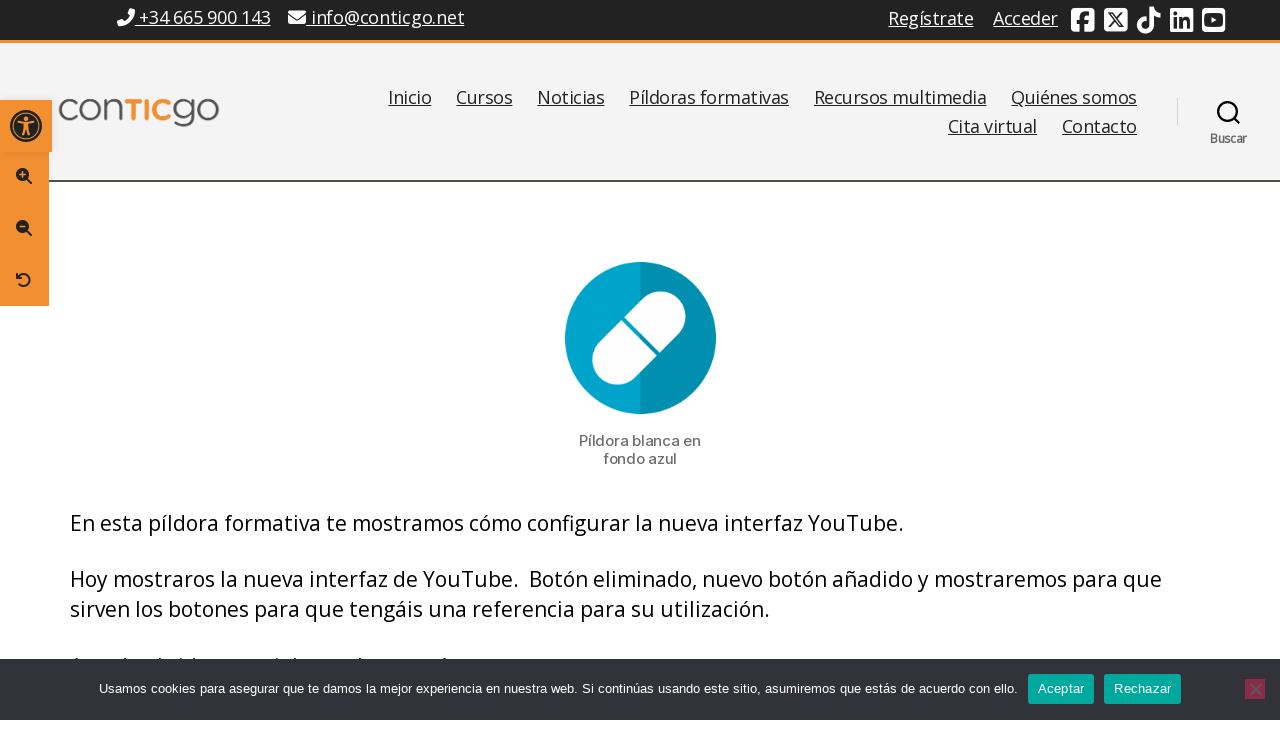

--- FILE ---
content_type: text/html; charset=UTF-8
request_url: https://conticgo.net/nueva-interfaz-youtube-para-que-sirven-sus-botones-con-android/
body_size: 29031
content:
<!DOCTYPE html>

<html class="no-js" lang="es">

	<head>

		<meta charset="UTF-8">
		<meta name="viewport" content="width=device-width, initial-scale=1.0" >

		<link rel="profile" href="https://gmpg.org/xfn/11">

		<meta name='robots' content='index, follow, max-image-preview:large, max-snippet:-1, max-video-preview:-1' />

	<!-- This site is optimized with the Yoast SEO plugin v26.7 - https://yoast.com/wordpress/plugins/seo/ -->
	<title>Nueva interfaz YouTube , para que sirven sus botones con Android. - Conticgo</title>
	<link rel="canonical" href="https://conticgo.net/nueva-interfaz-youtube-para-que-sirven-sus-botones-con-android/" />
	<meta property="og:locale" content="es_ES" />
	<meta property="og:type" content="article" />
	<meta property="og:title" content="Nueva interfaz YouTube , para que sirven sus botones con Android. - Conticgo" />
	<meta property="og:description" content="En esta píldora formativa te mostramos cómo configurar la nueva interfaz YouTube. Hoy mostraros la nueva interfaz de YouTube.  Botón eliminado, nuevo botón añadido y mostraremos para que sirven los botones para que tengáis una referencia para su utilización. Accede al videotutorial completo aquí. Recuerda que puedes acceder a los distintos cursos de nuestra plataforma en el [&hellip;]" />
	<meta property="og:url" content="https://conticgo.net/nueva-interfaz-youtube-para-que-sirven-sus-botones-con-android/" />
	<meta property="og:site_name" content="Conticgo" />
	<meta property="article:published_time" content="2023-10-26T08:26:36+00:00" />
	<meta property="article:modified_time" content="2023-12-29T10:07:58+00:00" />
	<meta property="og:image" content="https://conticgo.net/wp-content/uploads/2021/02/drug-icon-2316244_640-300x300.png" />
	<meta name="author" content="Conticgo" />
	<meta name="twitter:card" content="summary_large_image" />
	<meta name="twitter:creator" content="@contico_net" />
	<meta name="twitter:label1" content="Escrito por" />
	<meta name="twitter:data1" content="Conticgo" />
	<meta name="twitter:label2" content="Tiempo de lectura" />
	<meta name="twitter:data2" content="1 minuto" />
	<script type="application/ld+json" class="yoast-schema-graph">{"@context":"https://schema.org","@graph":[{"@type":"Article","@id":"https://conticgo.net/nueva-interfaz-youtube-para-que-sirven-sus-botones-con-android/#article","isPartOf":{"@id":"https://conticgo.net/nueva-interfaz-youtube-para-que-sirven-sus-botones-con-android/"},"author":{"name":"Conticgo","@id":"https://conticgo.net/#/schema/person/1e63c8c22cbe5abb3eb4cfc27dfa8ebb"},"headline":"Nueva interfaz YouTube , para que sirven sus botones con Android.","datePublished":"2023-10-26T08:26:36+00:00","dateModified":"2023-12-29T10:07:58+00:00","mainEntityOfPage":{"@id":"https://conticgo.net/nueva-interfaz-youtube-para-que-sirven-sus-botones-con-android/"},"wordCount":90,"commentCount":0,"publisher":{"@id":"https://conticgo.net/#organization"},"image":{"@id":"https://conticgo.net/nueva-interfaz-youtube-para-que-sirven-sus-botones-con-android/#primaryimage"},"thumbnailUrl":"https://conticgo.net/wp-content/uploads/2021/02/drug-icon-2316244_640-300x300.png","articleSection":["Android","Píldoras formativas"],"inLanguage":"es","potentialAction":[{"@type":"CommentAction","name":"Comment","target":["https://conticgo.net/nueva-interfaz-youtube-para-que-sirven-sus-botones-con-android/#respond"]}]},{"@type":"WebPage","@id":"https://conticgo.net/nueva-interfaz-youtube-para-que-sirven-sus-botones-con-android/","url":"https://conticgo.net/nueva-interfaz-youtube-para-que-sirven-sus-botones-con-android/","name":"Nueva interfaz YouTube , para que sirven sus botones con Android. - Conticgo","isPartOf":{"@id":"https://conticgo.net/#website"},"primaryImageOfPage":{"@id":"https://conticgo.net/nueva-interfaz-youtube-para-que-sirven-sus-botones-con-android/#primaryimage"},"image":{"@id":"https://conticgo.net/nueva-interfaz-youtube-para-que-sirven-sus-botones-con-android/#primaryimage"},"thumbnailUrl":"https://conticgo.net/wp-content/uploads/2021/02/drug-icon-2316244_640-300x300.png","datePublished":"2023-10-26T08:26:36+00:00","dateModified":"2023-12-29T10:07:58+00:00","breadcrumb":{"@id":"https://conticgo.net/nueva-interfaz-youtube-para-que-sirven-sus-botones-con-android/#breadcrumb"},"inLanguage":"es","potentialAction":[{"@type":"ReadAction","target":["https://conticgo.net/nueva-interfaz-youtube-para-que-sirven-sus-botones-con-android/"]}]},{"@type":"ImageObject","inLanguage":"es","@id":"https://conticgo.net/nueva-interfaz-youtube-para-que-sirven-sus-botones-con-android/#primaryimage","url":"https://conticgo.net/wp-content/uploads/2021/02/drug-icon-2316244_640.png","contentUrl":"https://conticgo.net/wp-content/uploads/2021/02/drug-icon-2316244_640.png","width":637,"height":640},{"@type":"BreadcrumbList","@id":"https://conticgo.net/nueva-interfaz-youtube-para-que-sirven-sus-botones-con-android/#breadcrumb","itemListElement":[{"@type":"ListItem","position":1,"name":"Portada","item":"https://conticgo.net/"},{"@type":"ListItem","position":2,"name":"Noticias","item":"https://conticgo.net/noticias-conticgo/"},{"@type":"ListItem","position":3,"name":"Nueva interfaz YouTube , para que sirven sus botones con Android."}]},{"@type":"WebSite","@id":"https://conticgo.net/#website","url":"https://conticgo.net/","name":"Conticgo","description":"Plataforma de formación en tiflotecnología para personas con discapacidad visual","publisher":{"@id":"https://conticgo.net/#organization"},"potentialAction":[{"@type":"SearchAction","target":{"@type":"EntryPoint","urlTemplate":"https://conticgo.net/?s={search_term_string}"},"query-input":{"@type":"PropertyValueSpecification","valueRequired":true,"valueName":"search_term_string"}}],"inLanguage":"es"},{"@type":"Organization","@id":"https://conticgo.net/#organization","name":"Conticgo","url":"https://conticgo.net/","logo":{"@type":"ImageObject","inLanguage":"es","@id":"https://conticgo.net/#/schema/logo/image/","url":"https://conticgo.net/wp-content/uploads/2021/11/logo-conticgo.png","contentUrl":"https://conticgo.net/wp-content/uploads/2021/11/logo-conticgo.png","width":444,"height":183,"caption":"Conticgo"},"image":{"@id":"https://conticgo.net/#/schema/logo/image/"}},{"@type":"Person","@id":"https://conticgo.net/#/schema/person/1e63c8c22cbe5abb3eb4cfc27dfa8ebb","name":"Conticgo","image":{"@type":"ImageObject","inLanguage":"es","@id":"https://conticgo.net/#/schema/person/image/","url":"https://secure.gravatar.com/avatar/26be5e38e96ef001f23f777070019811adbf084555eb94002bddd7c13b5fdf25?s=96&d=mm&r=g","contentUrl":"https://secure.gravatar.com/avatar/26be5e38e96ef001f23f777070019811adbf084555eb94002bddd7c13b5fdf25?s=96&d=mm&r=g","caption":"Conticgo"},"sameAs":["https://x.com/@contico_net"]}]}</script>
	<!-- / Yoast SEO plugin. -->


<link rel='dns-prefetch' href='//stats.wp.com' />
<link rel='dns-prefetch' href='//use.fontawesome.com' />
<link rel="alternate" type="application/rss+xml" title="Conticgo &raquo; Feed" href="https://conticgo.net/feed/" />
<link rel="alternate" type="application/rss+xml" title="Conticgo &raquo; Feed de los comentarios" href="https://conticgo.net/comments/feed/" />
<link rel="alternate" type="application/rss+xml" title="Conticgo &raquo; Comentario Nueva interfaz YouTube , para que sirven sus botones con Android. del feed" href="https://conticgo.net/nueva-interfaz-youtube-para-que-sirven-sus-botones-con-android/feed/" />
<link rel="alternate" title="oEmbed (JSON)" type="application/json+oembed" href="https://conticgo.net/wp-json/oembed/1.0/embed?url=https%3A%2F%2Fconticgo.net%2Fnueva-interfaz-youtube-para-que-sirven-sus-botones-con-android%2F" />
<link rel="alternate" title="oEmbed (XML)" type="text/xml+oembed" href="https://conticgo.net/wp-json/oembed/1.0/embed?url=https%3A%2F%2Fconticgo.net%2Fnueva-interfaz-youtube-para-que-sirven-sus-botones-con-android%2F&#038;format=xml" />
		<!-- This site uses the Google Analytics by MonsterInsights plugin v9.11.1 - Using Analytics tracking - https://www.monsterinsights.com/ -->
							<script src="//www.googletagmanager.com/gtag/js?id=G-51QZEE4EFS"  data-cfasync="false" data-wpfc-render="false" async></script>
			<script data-cfasync="false" data-wpfc-render="false">
				var mi_version = '9.11.1';
				var mi_track_user = true;
				var mi_no_track_reason = '';
								var MonsterInsightsDefaultLocations = {"page_location":"https:\/\/conticgo.net\/nueva-interfaz-youtube-para-que-sirven-sus-botones-con-android\/"};
								if ( typeof MonsterInsightsPrivacyGuardFilter === 'function' ) {
					var MonsterInsightsLocations = (typeof MonsterInsightsExcludeQuery === 'object') ? MonsterInsightsPrivacyGuardFilter( MonsterInsightsExcludeQuery ) : MonsterInsightsPrivacyGuardFilter( MonsterInsightsDefaultLocations );
				} else {
					var MonsterInsightsLocations = (typeof MonsterInsightsExcludeQuery === 'object') ? MonsterInsightsExcludeQuery : MonsterInsightsDefaultLocations;
				}

								var disableStrs = [
										'ga-disable-G-51QZEE4EFS',
									];

				/* Function to detect opted out users */
				function __gtagTrackerIsOptedOut() {
					for (var index = 0; index < disableStrs.length; index++) {
						if (document.cookie.indexOf(disableStrs[index] + '=true') > -1) {
							return true;
						}
					}

					return false;
				}

				/* Disable tracking if the opt-out cookie exists. */
				if (__gtagTrackerIsOptedOut()) {
					for (var index = 0; index < disableStrs.length; index++) {
						window[disableStrs[index]] = true;
					}
				}

				/* Opt-out function */
				function __gtagTrackerOptout() {
					for (var index = 0; index < disableStrs.length; index++) {
						document.cookie = disableStrs[index] + '=true; expires=Thu, 31 Dec 2099 23:59:59 UTC; path=/';
						window[disableStrs[index]] = true;
					}
				}

				if ('undefined' === typeof gaOptout) {
					function gaOptout() {
						__gtagTrackerOptout();
					}
				}
								window.dataLayer = window.dataLayer || [];

				window.MonsterInsightsDualTracker = {
					helpers: {},
					trackers: {},
				};
				if (mi_track_user) {
					function __gtagDataLayer() {
						dataLayer.push(arguments);
					}

					function __gtagTracker(type, name, parameters) {
						if (!parameters) {
							parameters = {};
						}

						if (parameters.send_to) {
							__gtagDataLayer.apply(null, arguments);
							return;
						}

						if (type === 'event') {
														parameters.send_to = monsterinsights_frontend.v4_id;
							var hookName = name;
							if (typeof parameters['event_category'] !== 'undefined') {
								hookName = parameters['event_category'] + ':' + name;
							}

							if (typeof MonsterInsightsDualTracker.trackers[hookName] !== 'undefined') {
								MonsterInsightsDualTracker.trackers[hookName](parameters);
							} else {
								__gtagDataLayer('event', name, parameters);
							}
							
						} else {
							__gtagDataLayer.apply(null, arguments);
						}
					}

					__gtagTracker('js', new Date());
					__gtagTracker('set', {
						'developer_id.dZGIzZG': true,
											});
					if ( MonsterInsightsLocations.page_location ) {
						__gtagTracker('set', MonsterInsightsLocations);
					}
										__gtagTracker('config', 'G-51QZEE4EFS', {"forceSSL":"true","link_attribution":"true"} );
										window.gtag = __gtagTracker;										(function () {
						/* https://developers.google.com/analytics/devguides/collection/analyticsjs/ */
						/* ga and __gaTracker compatibility shim. */
						var noopfn = function () {
							return null;
						};
						var newtracker = function () {
							return new Tracker();
						};
						var Tracker = function () {
							return null;
						};
						var p = Tracker.prototype;
						p.get = noopfn;
						p.set = noopfn;
						p.send = function () {
							var args = Array.prototype.slice.call(arguments);
							args.unshift('send');
							__gaTracker.apply(null, args);
						};
						var __gaTracker = function () {
							var len = arguments.length;
							if (len === 0) {
								return;
							}
							var f = arguments[len - 1];
							if (typeof f !== 'object' || f === null || typeof f.hitCallback !== 'function') {
								if ('send' === arguments[0]) {
									var hitConverted, hitObject = false, action;
									if ('event' === arguments[1]) {
										if ('undefined' !== typeof arguments[3]) {
											hitObject = {
												'eventAction': arguments[3],
												'eventCategory': arguments[2],
												'eventLabel': arguments[4],
												'value': arguments[5] ? arguments[5] : 1,
											}
										}
									}
									if ('pageview' === arguments[1]) {
										if ('undefined' !== typeof arguments[2]) {
											hitObject = {
												'eventAction': 'page_view',
												'page_path': arguments[2],
											}
										}
									}
									if (typeof arguments[2] === 'object') {
										hitObject = arguments[2];
									}
									if (typeof arguments[5] === 'object') {
										Object.assign(hitObject, arguments[5]);
									}
									if ('undefined' !== typeof arguments[1].hitType) {
										hitObject = arguments[1];
										if ('pageview' === hitObject.hitType) {
											hitObject.eventAction = 'page_view';
										}
									}
									if (hitObject) {
										action = 'timing' === arguments[1].hitType ? 'timing_complete' : hitObject.eventAction;
										hitConverted = mapArgs(hitObject);
										__gtagTracker('event', action, hitConverted);
									}
								}
								return;
							}

							function mapArgs(args) {
								var arg, hit = {};
								var gaMap = {
									'eventCategory': 'event_category',
									'eventAction': 'event_action',
									'eventLabel': 'event_label',
									'eventValue': 'event_value',
									'nonInteraction': 'non_interaction',
									'timingCategory': 'event_category',
									'timingVar': 'name',
									'timingValue': 'value',
									'timingLabel': 'event_label',
									'page': 'page_path',
									'location': 'page_location',
									'title': 'page_title',
									'referrer' : 'page_referrer',
								};
								for (arg in args) {
																		if (!(!args.hasOwnProperty(arg) || !gaMap.hasOwnProperty(arg))) {
										hit[gaMap[arg]] = args[arg];
									} else {
										hit[arg] = args[arg];
									}
								}
								return hit;
							}

							try {
								f.hitCallback();
							} catch (ex) {
							}
						};
						__gaTracker.create = newtracker;
						__gaTracker.getByName = newtracker;
						__gaTracker.getAll = function () {
							return [];
						};
						__gaTracker.remove = noopfn;
						__gaTracker.loaded = true;
						window['__gaTracker'] = __gaTracker;
					})();
									} else {
										console.log("");
					(function () {
						function __gtagTracker() {
							return null;
						}

						window['__gtagTracker'] = __gtagTracker;
						window['gtag'] = __gtagTracker;
					})();
									}
			</script>
							<!-- / Google Analytics by MonsterInsights -->
		<style id='wp-img-auto-sizes-contain-inline-css'>
img:is([sizes=auto i],[sizes^="auto," i]){contain-intrinsic-size:3000px 1500px}
/*# sourceURL=wp-img-auto-sizes-contain-inline-css */
</style>
<link rel='stylesheet' id='dashicons-css' href='https://conticgo.net/wp-includes/css/dashicons.min.css?ver=be6e213b6c2b305b2f255bdd123387d7' media='all' />
<link rel='stylesheet' id='jetpack_related-posts-css' href='https://conticgo.net/wp-content/plugins/jetpack/modules/related-posts/related-posts.css?ver=20240116' media='all' />
<link rel='stylesheet' id='wp-block-library-css' href='https://conticgo.net/wp-includes/css/dist/block-library/style.min.css?ver=be6e213b6c2b305b2f255bdd123387d7' media='all' />
<style id='classic-theme-styles-inline-css'>
/*! This file is auto-generated */
.wp-block-button__link{color:#fff;background-color:#32373c;border-radius:9999px;box-shadow:none;text-decoration:none;padding:calc(.667em + 2px) calc(1.333em + 2px);font-size:1.125em}.wp-block-file__button{background:#32373c;color:#fff;text-decoration:none}
/*# sourceURL=/wp-includes/css/classic-themes.min.css */
</style>
<link rel='stylesheet' id='mediaelement-css' href='https://conticgo.net/wp-includes/js/mediaelement/mediaelementplayer-legacy.min.css?ver=4.2.17' media='all' />
<link rel='stylesheet' id='wp-mediaelement-css' href='https://conticgo.net/wp-includes/js/mediaelement/wp-mediaelement.min.css?ver=be6e213b6c2b305b2f255bdd123387d7' media='all' />
<style id='jetpack-sharing-buttons-style-inline-css'>
.jetpack-sharing-buttons__services-list{display:flex;flex-direction:row;flex-wrap:wrap;gap:0;list-style-type:none;margin:5px;padding:0}.jetpack-sharing-buttons__services-list.has-small-icon-size{font-size:12px}.jetpack-sharing-buttons__services-list.has-normal-icon-size{font-size:16px}.jetpack-sharing-buttons__services-list.has-large-icon-size{font-size:24px}.jetpack-sharing-buttons__services-list.has-huge-icon-size{font-size:36px}@media print{.jetpack-sharing-buttons__services-list{display:none!important}}.editor-styles-wrapper .wp-block-jetpack-sharing-buttons{gap:0;padding-inline-start:0}ul.jetpack-sharing-buttons__services-list.has-background{padding:1.25em 2.375em}
/*# sourceURL=https://conticgo.net/wp-content/plugins/jetpack/_inc/blocks/sharing-buttons/view.css */
</style>
<link rel='stylesheet' id='sensei-theme-blocks-css' href='https://conticgo.net/wp-content/plugins/sensei-lms/assets/dist/css/sensei-theme-blocks.css?ver=da76eee960ee8e72c2c1' media='all' />
<link rel='stylesheet' id='sensei-sidebar-mobile-menu-css' href='https://conticgo.net/wp-content/plugins/sensei-lms/assets/dist/css/sensei-course-theme/sidebar-mobile-menu.css?ver=a2904062ba4cd0776255' media='all' />
<style id='font-awesome-svg-styles-default-inline-css'>
.svg-inline--fa {
  display: inline-block;
  height: 1em;
  overflow: visible;
  vertical-align: -.125em;
}
/*# sourceURL=font-awesome-svg-styles-default-inline-css */
</style>
<link rel='stylesheet' id='font-awesome-svg-styles-css' href='https://conticgo.net/wp-content/uploads/font-awesome/v6.7.2/css/svg-with-js.css' media='all' />
<style id='font-awesome-svg-styles-inline-css'>
   .wp-block-font-awesome-icon svg::before,
   .wp-rich-text-font-awesome-icon svg::before {content: unset;}
/*# sourceURL=font-awesome-svg-styles-inline-css */
</style>
<style id='global-styles-inline-css'>
:root{--wp--preset--aspect-ratio--square: 1;--wp--preset--aspect-ratio--4-3: 4/3;--wp--preset--aspect-ratio--3-4: 3/4;--wp--preset--aspect-ratio--3-2: 3/2;--wp--preset--aspect-ratio--2-3: 2/3;--wp--preset--aspect-ratio--16-9: 16/9;--wp--preset--aspect-ratio--9-16: 9/16;--wp--preset--color--black: #000000;--wp--preset--color--cyan-bluish-gray: #abb8c3;--wp--preset--color--white: #ffffff;--wp--preset--color--pale-pink: #f78da7;--wp--preset--color--vivid-red: #cf2e2e;--wp--preset--color--luminous-vivid-orange: #ff6900;--wp--preset--color--luminous-vivid-amber: #fcb900;--wp--preset--color--light-green-cyan: #7bdcb5;--wp--preset--color--vivid-green-cyan: #00d084;--wp--preset--color--pale-cyan-blue: #8ed1fc;--wp--preset--color--vivid-cyan-blue: #0693e3;--wp--preset--color--vivid-purple: #9b51e0;--wp--preset--color--accent: #e22658;--wp--preset--color--primary: #000000;--wp--preset--color--secondary: #6d6d6d;--wp--preset--color--subtle-background: #dbdbdb;--wp--preset--color--background: #ffffff;--wp--preset--gradient--vivid-cyan-blue-to-vivid-purple: linear-gradient(135deg,rgb(6,147,227) 0%,rgb(155,81,224) 100%);--wp--preset--gradient--light-green-cyan-to-vivid-green-cyan: linear-gradient(135deg,rgb(122,220,180) 0%,rgb(0,208,130) 100%);--wp--preset--gradient--luminous-vivid-amber-to-luminous-vivid-orange: linear-gradient(135deg,rgb(252,185,0) 0%,rgb(255,105,0) 100%);--wp--preset--gradient--luminous-vivid-orange-to-vivid-red: linear-gradient(135deg,rgb(255,105,0) 0%,rgb(207,46,46) 100%);--wp--preset--gradient--very-light-gray-to-cyan-bluish-gray: linear-gradient(135deg,rgb(238,238,238) 0%,rgb(169,184,195) 100%);--wp--preset--gradient--cool-to-warm-spectrum: linear-gradient(135deg,rgb(74,234,220) 0%,rgb(151,120,209) 20%,rgb(207,42,186) 40%,rgb(238,44,130) 60%,rgb(251,105,98) 80%,rgb(254,248,76) 100%);--wp--preset--gradient--blush-light-purple: linear-gradient(135deg,rgb(255,206,236) 0%,rgb(152,150,240) 100%);--wp--preset--gradient--blush-bordeaux: linear-gradient(135deg,rgb(254,205,165) 0%,rgb(254,45,45) 50%,rgb(107,0,62) 100%);--wp--preset--gradient--luminous-dusk: linear-gradient(135deg,rgb(255,203,112) 0%,rgb(199,81,192) 50%,rgb(65,88,208) 100%);--wp--preset--gradient--pale-ocean: linear-gradient(135deg,rgb(255,245,203) 0%,rgb(182,227,212) 50%,rgb(51,167,181) 100%);--wp--preset--gradient--electric-grass: linear-gradient(135deg,rgb(202,248,128) 0%,rgb(113,206,126) 100%);--wp--preset--gradient--midnight: linear-gradient(135deg,rgb(2,3,129) 0%,rgb(40,116,252) 100%);--wp--preset--font-size--small: 18px;--wp--preset--font-size--medium: 20px;--wp--preset--font-size--large: 26.25px;--wp--preset--font-size--x-large: 42px;--wp--preset--font-size--normal: 21px;--wp--preset--font-size--larger: 32px;--wp--preset--spacing--20: 0.44rem;--wp--preset--spacing--30: 0.67rem;--wp--preset--spacing--40: 1rem;--wp--preset--spacing--50: 1.5rem;--wp--preset--spacing--60: 2.25rem;--wp--preset--spacing--70: 3.38rem;--wp--preset--spacing--80: 5.06rem;--wp--preset--shadow--natural: 6px 6px 9px rgba(0, 0, 0, 0.2);--wp--preset--shadow--deep: 12px 12px 50px rgba(0, 0, 0, 0.4);--wp--preset--shadow--sharp: 6px 6px 0px rgba(0, 0, 0, 0.2);--wp--preset--shadow--outlined: 6px 6px 0px -3px rgb(255, 255, 255), 6px 6px rgb(0, 0, 0);--wp--preset--shadow--crisp: 6px 6px 0px rgb(0, 0, 0);}:where(.is-layout-flex){gap: 0.5em;}:where(.is-layout-grid){gap: 0.5em;}body .is-layout-flex{display: flex;}.is-layout-flex{flex-wrap: wrap;align-items: center;}.is-layout-flex > :is(*, div){margin: 0;}body .is-layout-grid{display: grid;}.is-layout-grid > :is(*, div){margin: 0;}:where(.wp-block-columns.is-layout-flex){gap: 2em;}:where(.wp-block-columns.is-layout-grid){gap: 2em;}:where(.wp-block-post-template.is-layout-flex){gap: 1.25em;}:where(.wp-block-post-template.is-layout-grid){gap: 1.25em;}.has-black-color{color: var(--wp--preset--color--black) !important;}.has-cyan-bluish-gray-color{color: var(--wp--preset--color--cyan-bluish-gray) !important;}.has-white-color{color: var(--wp--preset--color--white) !important;}.has-pale-pink-color{color: var(--wp--preset--color--pale-pink) !important;}.has-vivid-red-color{color: var(--wp--preset--color--vivid-red) !important;}.has-luminous-vivid-orange-color{color: var(--wp--preset--color--luminous-vivid-orange) !important;}.has-luminous-vivid-amber-color{color: var(--wp--preset--color--luminous-vivid-amber) !important;}.has-light-green-cyan-color{color: var(--wp--preset--color--light-green-cyan) !important;}.has-vivid-green-cyan-color{color: var(--wp--preset--color--vivid-green-cyan) !important;}.has-pale-cyan-blue-color{color: var(--wp--preset--color--pale-cyan-blue) !important;}.has-vivid-cyan-blue-color{color: var(--wp--preset--color--vivid-cyan-blue) !important;}.has-vivid-purple-color{color: var(--wp--preset--color--vivid-purple) !important;}.has-black-background-color{background-color: var(--wp--preset--color--black) !important;}.has-cyan-bluish-gray-background-color{background-color: var(--wp--preset--color--cyan-bluish-gray) !important;}.has-white-background-color{background-color: var(--wp--preset--color--white) !important;}.has-pale-pink-background-color{background-color: var(--wp--preset--color--pale-pink) !important;}.has-vivid-red-background-color{background-color: var(--wp--preset--color--vivid-red) !important;}.has-luminous-vivid-orange-background-color{background-color: var(--wp--preset--color--luminous-vivid-orange) !important;}.has-luminous-vivid-amber-background-color{background-color: var(--wp--preset--color--luminous-vivid-amber) !important;}.has-light-green-cyan-background-color{background-color: var(--wp--preset--color--light-green-cyan) !important;}.has-vivid-green-cyan-background-color{background-color: var(--wp--preset--color--vivid-green-cyan) !important;}.has-pale-cyan-blue-background-color{background-color: var(--wp--preset--color--pale-cyan-blue) !important;}.has-vivid-cyan-blue-background-color{background-color: var(--wp--preset--color--vivid-cyan-blue) !important;}.has-vivid-purple-background-color{background-color: var(--wp--preset--color--vivid-purple) !important;}.has-black-border-color{border-color: var(--wp--preset--color--black) !important;}.has-cyan-bluish-gray-border-color{border-color: var(--wp--preset--color--cyan-bluish-gray) !important;}.has-white-border-color{border-color: var(--wp--preset--color--white) !important;}.has-pale-pink-border-color{border-color: var(--wp--preset--color--pale-pink) !important;}.has-vivid-red-border-color{border-color: var(--wp--preset--color--vivid-red) !important;}.has-luminous-vivid-orange-border-color{border-color: var(--wp--preset--color--luminous-vivid-orange) !important;}.has-luminous-vivid-amber-border-color{border-color: var(--wp--preset--color--luminous-vivid-amber) !important;}.has-light-green-cyan-border-color{border-color: var(--wp--preset--color--light-green-cyan) !important;}.has-vivid-green-cyan-border-color{border-color: var(--wp--preset--color--vivid-green-cyan) !important;}.has-pale-cyan-blue-border-color{border-color: var(--wp--preset--color--pale-cyan-blue) !important;}.has-vivid-cyan-blue-border-color{border-color: var(--wp--preset--color--vivid-cyan-blue) !important;}.has-vivid-purple-border-color{border-color: var(--wp--preset--color--vivid-purple) !important;}.has-vivid-cyan-blue-to-vivid-purple-gradient-background{background: var(--wp--preset--gradient--vivid-cyan-blue-to-vivid-purple) !important;}.has-light-green-cyan-to-vivid-green-cyan-gradient-background{background: var(--wp--preset--gradient--light-green-cyan-to-vivid-green-cyan) !important;}.has-luminous-vivid-amber-to-luminous-vivid-orange-gradient-background{background: var(--wp--preset--gradient--luminous-vivid-amber-to-luminous-vivid-orange) !important;}.has-luminous-vivid-orange-to-vivid-red-gradient-background{background: var(--wp--preset--gradient--luminous-vivid-orange-to-vivid-red) !important;}.has-very-light-gray-to-cyan-bluish-gray-gradient-background{background: var(--wp--preset--gradient--very-light-gray-to-cyan-bluish-gray) !important;}.has-cool-to-warm-spectrum-gradient-background{background: var(--wp--preset--gradient--cool-to-warm-spectrum) !important;}.has-blush-light-purple-gradient-background{background: var(--wp--preset--gradient--blush-light-purple) !important;}.has-blush-bordeaux-gradient-background{background: var(--wp--preset--gradient--blush-bordeaux) !important;}.has-luminous-dusk-gradient-background{background: var(--wp--preset--gradient--luminous-dusk) !important;}.has-pale-ocean-gradient-background{background: var(--wp--preset--gradient--pale-ocean) !important;}.has-electric-grass-gradient-background{background: var(--wp--preset--gradient--electric-grass) !important;}.has-midnight-gradient-background{background: var(--wp--preset--gradient--midnight) !important;}.has-small-font-size{font-size: var(--wp--preset--font-size--small) !important;}.has-medium-font-size{font-size: var(--wp--preset--font-size--medium) !important;}.has-large-font-size{font-size: var(--wp--preset--font-size--large) !important;}.has-x-large-font-size{font-size: var(--wp--preset--font-size--x-large) !important;}
:where(.wp-block-post-template.is-layout-flex){gap: 1.25em;}:where(.wp-block-post-template.is-layout-grid){gap: 1.25em;}
:where(.wp-block-term-template.is-layout-flex){gap: 1.25em;}:where(.wp-block-term-template.is-layout-grid){gap: 1.25em;}
:where(.wp-block-columns.is-layout-flex){gap: 2em;}:where(.wp-block-columns.is-layout-grid){gap: 2em;}
:root :where(.wp-block-pullquote){font-size: 1.5em;line-height: 1.6;}
/*# sourceURL=global-styles-inline-css */
</style>
<link rel='stylesheet' id='contact-form-7-css' href='https://conticgo.net/wp-content/plugins/contact-form-7/includes/css/styles.css?ver=6.1.4' media='all' />
<link rel='stylesheet' id='cookie-notice-front-css' href='https://conticgo.net/wp-content/plugins/cookie-notice/css/front.min.css?ver=2.5.11' media='all' />
<link rel='stylesheet' id='searchandfilter-css' href='https://conticgo.net/wp-content/plugins/search-filter/style.css?ver=1' media='all' />
<link rel='stylesheet' id='module-frontend-css' href='https://conticgo.net/wp-content/plugins/sensei-lms/assets/dist/css/modules-frontend.css?ver=cca6dcd88abe8edd7799' media='all' />
<link rel='stylesheet' id='pages-frontend-css' href='https://conticgo.net/wp-content/plugins/sensei-lms/assets/dist/css/pages-frontend.css?ver=edcdf7465b8aa0bcaa21' media='all' />
<link rel='stylesheet' id='sensei-frontend-css' href='https://conticgo.net/wp-content/plugins/sensei-lms/assets/dist/css/frontend.css?ver=2b405a20d6a00ffcf202' media='screen' />
<link rel='stylesheet' id='parent-css' href='https://conticgo.net/wp-content/themes/twentytwenty/style.css?ver=be6e213b6c2b305b2f255bdd123387d7' media='all' />
<link rel='stylesheet' id='twentytwenty-style-css' href='https://conticgo.net/wp-content/themes/conticgo-theme/style.css?ver=1.0.0' media='all' />
<style id='twentytwenty-style-inline-css'>
.color-accent,.color-accent-hover:hover,.color-accent-hover:focus,:root .has-accent-color,.has-drop-cap:not(:focus):first-letter,.wp-block-button.is-style-outline,a { color: #e22658; }blockquote,.border-color-accent,.border-color-accent-hover:hover,.border-color-accent-hover:focus { border-color: #e22658; }button:not(.toggle),.button,.faux-button,.wp-block-button__link,.wp-block-file .wp-block-file__button,input[type="button"],input[type="reset"],input[type="submit"],.bg-accent,.bg-accent-hover:hover,.bg-accent-hover:focus,:root .has-accent-background-color,.comment-reply-link { background-color: #e22658; }.fill-children-accent,.fill-children-accent * { fill: #e22658; }:root .has-background-color,button,.button,.faux-button,.wp-block-button__link,.wp-block-file__button,input[type="button"],input[type="reset"],input[type="submit"],.wp-block-button,.comment-reply-link,.has-background.has-primary-background-color:not(.has-text-color),.has-background.has-primary-background-color *:not(.has-text-color),.has-background.has-accent-background-color:not(.has-text-color),.has-background.has-accent-background-color *:not(.has-text-color) { color: #ffffff; }:root .has-background-background-color { background-color: #ffffff; }body,.entry-title a,:root .has-primary-color { color: #000000; }:root .has-primary-background-color { background-color: #000000; }cite,figcaption,.wp-caption-text,.post-meta,.entry-content .wp-block-archives li,.entry-content .wp-block-categories li,.entry-content .wp-block-latest-posts li,.wp-block-latest-comments__comment-date,.wp-block-latest-posts__post-date,.wp-block-embed figcaption,.wp-block-image figcaption,.wp-block-pullquote cite,.comment-metadata,.comment-respond .comment-notes,.comment-respond .logged-in-as,.pagination .dots,.entry-content hr:not(.has-background),hr.styled-separator,:root .has-secondary-color { color: #6d6d6d; }:root .has-secondary-background-color { background-color: #6d6d6d; }pre,fieldset,input,textarea,table,table *,hr { border-color: #dbdbdb; }caption,code,code,kbd,samp,.wp-block-table.is-style-stripes tbody tr:nth-child(odd),:root .has-subtle-background-background-color { background-color: #dbdbdb; }.wp-block-table.is-style-stripes { border-bottom-color: #dbdbdb; }.wp-block-latest-posts.is-grid li { border-top-color: #dbdbdb; }:root .has-subtle-background-color { color: #dbdbdb; }body:not(.overlay-header) .primary-menu > li > a,body:not(.overlay-header) .primary-menu > li > .icon,.modal-menu a,.footer-menu a, .footer-widgets a,#site-footer .wp-block-button.is-style-outline,.wp-block-pullquote:before,.singular:not(.overlay-header) .entry-header a,.archive-header a,.header-footer-group .color-accent,.header-footer-group .color-accent-hover:hover { color: #d22c58; }.social-icons a,#site-footer button:not(.toggle),#site-footer .button,#site-footer .faux-button,#site-footer .wp-block-button__link,#site-footer .wp-block-file__button,#site-footer input[type="button"],#site-footer input[type="reset"],#site-footer input[type="submit"] { background-color: #d22c58; }.social-icons a,body:not(.overlay-header) .primary-menu ul,.header-footer-group button,.header-footer-group .button,.header-footer-group .faux-button,.header-footer-group .wp-block-button:not(.is-style-outline) .wp-block-button__link,.header-footer-group .wp-block-file__button,.header-footer-group input[type="button"],.header-footer-group input[type="reset"],.header-footer-group input[type="submit"] { color: #f4f4f4; }#site-header,.footer-nav-widgets-wrapper,#site-footer,.menu-modal,.menu-modal-inner,.search-modal-inner,.archive-header,.singular .entry-header,.singular .featured-media:before,.wp-block-pullquote:before { background-color: #f4f4f4; }.header-footer-group,body:not(.overlay-header) #site-header .toggle,.menu-modal .toggle { color: #000000; }body:not(.overlay-header) .primary-menu ul { background-color: #000000; }body:not(.overlay-header) .primary-menu > li > ul:after { border-bottom-color: #000000; }body:not(.overlay-header) .primary-menu ul ul:after { border-left-color: #000000; }.site-description,body:not(.overlay-header) .toggle-inner .toggle-text,.widget .post-date,.widget .rss-date,.widget_archive li,.widget_categories li,.widget cite,.widget_pages li,.widget_meta li,.widget_nav_menu li,.powered-by-wordpress,.to-the-top,.singular .entry-header .post-meta,.singular:not(.overlay-header) .entry-header .post-meta a { color: #686868; }.header-footer-group pre,.header-footer-group fieldset,.header-footer-group input,.header-footer-group textarea,.header-footer-group table,.header-footer-group table *,.footer-nav-widgets-wrapper,#site-footer,.menu-modal nav *,.footer-widgets-outer-wrapper,.footer-top { border-color: #d3d3d3; }.header-footer-group table caption,body:not(.overlay-header) .header-inner .toggle-wrapper::before { background-color: #d3d3d3; }
/*# sourceURL=twentytwenty-style-inline-css */
</style>
<link rel='stylesheet' id='twentytwenty-print-style-css' href='https://conticgo.net/wp-content/themes/twentytwenty/print.css?ver=1.0.0' media='print' />
<link rel='stylesheet' id='twentytwenty-jetpack-css' href='https://conticgo.net/wp-content/plugins/jetpack/modules/theme-tools/compat/twentytwenty.css?ver=15.4' media='all' />
<link rel='stylesheet' id='font-awesome-official-css' href='https://use.fontawesome.com/releases/v6.7.2/css/all.css' media='all' integrity="sha384-nRgPTkuX86pH8yjPJUAFuASXQSSl2/bBUiNV47vSYpKFxHJhbcrGnmlYpYJMeD7a" crossorigin="anonymous" />
<link rel='stylesheet' id='pojo-a11y-css' href='https://conticgo.net/wp-content/plugins/pojo-accessibility/assets/css/style.min.css?ver=1.0.0' media='all' />
<link rel='stylesheet' id='wpdevelop-bts-css' href='https://conticgo.net/wp-content/plugins/booking.personal.9.9.1/assets/libs/bootstrap-css/css/bootstrap.css?ver=9.9.1' media='all' />
<link rel='stylesheet' id='wpdevelop-bts-theme-css' href='https://conticgo.net/wp-content/plugins/booking.personal.9.9.1/assets/libs/bootstrap-css/css/bootstrap-theme.css?ver=9.9.1' media='all' />
<link rel='stylesheet' id='wpbc-tippy-popover-css' href='https://conticgo.net/wp-content/plugins/booking.personal.9.9.1/assets/libs/tippy.js/themes/wpbc-tippy-popover.css?ver=9.9.1' media='all' />
<link rel='stylesheet' id='wpbc-tippy-times-css' href='https://conticgo.net/wp-content/plugins/booking.personal.9.9.1/assets/libs/tippy.js/themes/wpbc-tippy-times.css?ver=9.9.1' media='all' />
<link rel='stylesheet' id='wpbc-material-design-icons-css' href='https://conticgo.net/wp-content/plugins/booking.personal.9.9.1/assets/libs/material-design-icons/material-design-icons.css?ver=9.9.1' media='all' />
<link rel='stylesheet' id='wpbc-client-pages-css' href='https://conticgo.net/wp-content/plugins/booking.personal.9.9.1/css/client.css?ver=9.9.1' media='all' />
<link rel='stylesheet' id='wpbc-calendar-css' href='https://conticgo.net/wp-content/plugins/booking.personal.9.9.1/css/calendar.css?ver=9.9.1' media='all' />
<link rel='stylesheet' id='wpbc-calendar-skin-css' href='https://conticgo.net/wp-content/plugins/booking.personal.9.9.1/css/skins/traditional.css?ver=9.9.1' media='all' />
<link rel='stylesheet' id='wpbc-flex-timeline-css' href='https://conticgo.net/wp-content/plugins/booking.personal.9.9.1/core/timeline/v2/css/timeline_v2.css?ver=9.9.1' media='all' />
<link rel='stylesheet' id='wpbc-flex-timeline-skin-css' href='https://conticgo.net/wp-content/plugins/booking.personal.9.9.1/core/timeline/v2/css/timeline_skin_v2.css?ver=9.9.1' media='all' />
<link rel='stylesheet' id='font-awesome-official-v4shim-css' href='https://use.fontawesome.com/releases/v6.7.2/css/v4-shims.css' media='all' integrity="sha384-npPMK6zwqNmU3qyCCxEcWJkLBNYxEFM1nGgSoAWuCCXqVVz0cvwKEMfyTNkOxM2N" crossorigin="anonymous" />
<link rel='stylesheet' id='sharedaddy-css' href='https://conticgo.net/wp-content/plugins/jetpack/modules/sharedaddy/sharing.css?ver=15.4' media='all' />
<link rel='stylesheet' id='social-logos-css' href='https://conticgo.net/wp-content/plugins/jetpack/_inc/social-logos/social-logos.min.css?ver=15.4' media='all' />
<script id="jetpack_related-posts-js-extra">
var related_posts_js_options = {"post_heading":"h4"};
//# sourceURL=jetpack_related-posts-js-extra
</script>
<script src="https://conticgo.net/wp-content/plugins/jetpack/_inc/build/related-posts/related-posts.min.js?ver=20240116" id="jetpack_related-posts-js"></script>
<script src="https://conticgo.net/wp-content/plugins/google-analytics-for-wordpress/assets/js/frontend-gtag.min.js?ver=9.11.1" id="monsterinsights-frontend-script-js" async data-wp-strategy="async"></script>
<script data-cfasync="false" data-wpfc-render="false" id='monsterinsights-frontend-script-js-extra'>var monsterinsights_frontend = {"js_events_tracking":"true","download_extensions":"doc,pdf,ppt,zip,xls,docx,pptx,xlsx","inbound_paths":"[{\"path\":\"\\\/go\\\/\",\"label\":\"affiliate\"},{\"path\":\"\\\/recommend\\\/\",\"label\":\"affiliate\"}]","home_url":"https:\/\/conticgo.net","hash_tracking":"false","v4_id":"G-51QZEE4EFS"};</script>
<script id="cookie-notice-front-js-before">
var cnArgs = {"ajaxUrl":"https:\/\/conticgo.net\/wp-admin\/admin-ajax.php","nonce":"7281e7a02c","hideEffect":"fade","position":"bottom","onScroll":false,"onScrollOffset":100,"onClick":false,"cookieName":"cookie_notice_accepted","cookieTime":2592000,"cookieTimeRejected":2592000,"globalCookie":false,"redirection":false,"cache":false,"revokeCookies":false,"revokeCookiesOpt":"automatic"};

//# sourceURL=cookie-notice-front-js-before
</script>
<script src="https://conticgo.net/wp-content/plugins/cookie-notice/js/front.min.js?ver=2.5.11" id="cookie-notice-front-js"></script>
<script src="https://conticgo.net/wp-content/themes/twentytwenty/assets/js/index.js?ver=1.0.0" id="twentytwenty-js-js" async></script>
<script src="https://conticgo.net/wp-includes/js/jquery/jquery.min.js?ver=3.7.1" id="jquery-core-js"></script>
<script src="https://conticgo.net/wp-includes/js/jquery/jquery-migrate.min.js?ver=3.4.1" id="jquery-migrate-js"></script>
<script id="wpbc-global-vars-js-extra">
var wpbc_global1 = {"wpbc_ajaxurl":"https://conticgo.net/wp-admin/admin-ajax.php","wpdev_bk_plugin_url":"https://conticgo.net/wp-content/plugins/booking.personal.9.9.1","wpbc_today":"[2026,1,20,8,56]","visible_booking_id_on_page":"[]","booking_max_monthes_in_calendar":"1y","user_unavilable_days":"[0,6,999]","wpdev_bk_edit_id_hash":"","wpdev_bk_plugin_filename":"wpdev-booking.php","bk_days_selection_mode":"single","wpdev_bk_personal":"1","block_some_dates_from_today":"0","message_verif_requred":"Este campo es obligatorio","message_verif_requred_for_check_box":"Esta casilla debe estar marcada","message_verif_requred_for_radio_box":"Seleccione al menos una opci\u00f3n","message_verif_emeil":"Campo de email incorrecto","message_verif_same_emeil":"Tus correos no coinciden","message_verif_selectdts":"Por favor, seleccione fecha de reserva en el calendario","new_booking_title":"Gracias por tu reserva online.  Te enviaremos la confirmaci\u00f3n de tu reserva lo antes posible.","type_of_thank_you_message":"page","thank_you_page_URL":"https://conticgo.net/gracias-por-reservar-una-cita","is_am_pm_inside_time":"false","is_booking_used_check_in_out_time":"false","wpbc_active_locale":"es_ES","wpbc_message_processing":"Procesando","wpbc_message_deleting":"Borrando","wpbc_message_updating":"Actualizando","wpbc_message_saving":"Guardando","message_checkinouttime_error":"\u00a1Error! Por favor reinicie las fechas de Check-in/Check-out de arriba.","message_starttime_error":"Fecha de inicio no v\u00e1lida, probablemente por fecha u hora ya reservada, o ya en el pasado! Escoja otra fecha u hora.","message_endtime_error":"Fecha fin no es v\u00e1lida, probablemente por fecha u hora  ya reservada o ya en el pasado! La fecha final puede ser anterior a la de inicio, si s\u00f3lo se ha seleccionado 1 d\u00eda. Escoja otra fecha u hora.","message_rangetime_error":"La hora puede estar reservada o tambi\u00e9n que ya haya pasado!","message_durationtime_error":"La hora puede estar reservada o tambi\u00e9n que ya haya pasado!","bk_highlight_timeslot_word":"Tiempos reservados:"};
var wpbc_global2 = {"message_time_error":"Formato de fecha incorrecto"};
//# sourceURL=wpbc-global-vars-js-extra
</script>
<script src="https://conticgo.net/wp-content/plugins/booking.personal.9.9.1/js/wpbc_vars.js?ver=9.9.1" id="wpbc-global-vars-js"></script>
<script src="https://conticgo.net/wp-content/plugins/booking.personal.9.9.1/assets/libs/popper/popper.js?ver=9.9.1" id="wpbc-popper-js"></script>
<script src="https://conticgo.net/wp-content/plugins/booking.personal.9.9.1/assets/libs/tippy.js/dist/tippy-bundle.umd.js?ver=9.9.1" id="wpbc-tipcy-js"></script>
<script src="https://conticgo.net/wp-content/plugins/booking.personal.9.9.1/js/datepick/jquery.datepick.wpbc.9.0.js?ver=9.9.1" id="wpbc-datepick-js"></script>
<script src="https://conticgo.net/wp-content/plugins/booking.personal.9.9.1/js/datepick/jquery.datepick-es.js?ver=9.9.1" id="wpbc-datepick-localize-js"></script>
<script src="https://conticgo.net/wp-content/plugins/booking.personal.9.9.1/_dist/all/_out/wpbc_all.js?ver=9.9.1" id="wpbc_all-js"></script>
<script src="https://conticgo.net/wp-content/plugins/booking.personal.9.9.1/js/client.js?ver=9.9.1" id="wpbc-main-client-js"></script>
<script src="https://conticgo.net/wp-content/plugins/booking.personal.9.9.1/includes/_capacity/_out/create_booking.js?ver=9.9.1" id="wpbc_capacity-js"></script>
<script src="https://conticgo.net/wp-content/plugins/booking.personal.9.9.1/js/wpbc_times.js?ver=9.9.1" id="wpbc-times-js"></script>
<script src="https://conticgo.net/wp-content/plugins/booking.personal.9.9.1/inc/js/meiomask.js?ver=9.9.1" id="wpbc-meio-mask-js"></script>
<script src="https://conticgo.net/wp-content/plugins/booking.personal.9.9.1/inc/js/personal.js?ver=9.9.1" id="wpbc-personal-js"></script>
<script src="https://conticgo.net/wp-content/plugins/booking.personal.9.9.1/core/timeline/v2/_out/timeline_v2.js?ver=9.9.1" id="wpbc-timeline-flex-js"></script>
<link rel="https://api.w.org/" href="https://conticgo.net/wp-json/" /><link rel="alternate" title="JSON" type="application/json" href="https://conticgo.net/wp-json/wp/v2/posts/5525" /><link rel="EditURI" type="application/rsd+xml" title="RSD" href="https://conticgo.net/xmlrpc.php?rsd" />

<link rel='shortlink' href='https://conticgo.net/?p=5525' />
		<style>
			:root {
						}
		</style>
			<style>img#wpstats{display:none}</style>
			<script>document.documentElement.className = document.documentElement.className.replace( 'no-js', 'js' );</script>
	<meta name="generator" content="Elementor 3.34.1; features: additional_custom_breakpoints; settings: css_print_method-external, google_font-enabled, font_display-auto">
<style type="text/css">
#pojo-a11y-toolbar .pojo-a11y-toolbar-toggle a{ background-color: #f28f31;	color: #ffffff;}
#pojo-a11y-toolbar .pojo-a11y-toolbar-overlay, #pojo-a11y-toolbar .pojo-a11y-toolbar-overlay ul.pojo-a11y-toolbar-items.pojo-a11y-links{ border-color: #f28f31;}
body.pojo-a11y-focusable a:focus{ outline-style: solid !important;	outline-width: 1px !important;	outline-color: #FF0000 !important;}
#pojo-a11y-toolbar{ top: 100px !important;}
#pojo-a11y-toolbar .pojo-a11y-toolbar-overlay{ background-color: #ffffff;}
#pojo-a11y-toolbar .pojo-a11y-toolbar-overlay ul.pojo-a11y-toolbar-items li.pojo-a11y-toolbar-item a, #pojo-a11y-toolbar .pojo-a11y-toolbar-overlay p.pojo-a11y-toolbar-title{ color: #222222;}
#pojo-a11y-toolbar .pojo-a11y-toolbar-overlay ul.pojo-a11y-toolbar-items li.pojo-a11y-toolbar-item a.active{ background-color: #f28f31;	color: #ffffff;}
@media (max-width: 767px) { #pojo-a11y-toolbar { top: 50px !important; } }</style>			<style>
				.e-con.e-parent:nth-of-type(n+4):not(.e-lazyloaded):not(.e-no-lazyload),
				.e-con.e-parent:nth-of-type(n+4):not(.e-lazyloaded):not(.e-no-lazyload) * {
					background-image: none !important;
				}
				@media screen and (max-height: 1024px) {
					.e-con.e-parent:nth-of-type(n+3):not(.e-lazyloaded):not(.e-no-lazyload),
					.e-con.e-parent:nth-of-type(n+3):not(.e-lazyloaded):not(.e-no-lazyload) * {
						background-image: none !important;
					}
				}
				@media screen and (max-height: 640px) {
					.e-con.e-parent:nth-of-type(n+2):not(.e-lazyloaded):not(.e-no-lazyload),
					.e-con.e-parent:nth-of-type(n+2):not(.e-lazyloaded):not(.e-no-lazyload) * {
						background-image: none !important;
					}
				}
			</style>
			<style id="custom-background-css">
body.custom-background { background-color: #ffffff; }
</style>
	<link rel="icon" href="https://conticgo.net/wp-content/uploads/2021/11/logo-conticgo-150x150.png" sizes="32x32" />
<link rel="icon" href="https://conticgo.net/wp-content/uploads/2021/11/logo-conticgo.png" sizes="192x192" />
<link rel="apple-touch-icon" href="https://conticgo.net/wp-content/uploads/2021/11/logo-conticgo.png" />
<meta name="msapplication-TileImage" content="https://conticgo.net/wp-content/uploads/2021/11/logo-conticgo.png" />
		<style id="wp-custom-css">
			.banner {
    background-image: url("/wp-content/uploads/2019/12/narrativa.jpg");
    height: 40vh;
    padding: 0;
    margin: 0;
        margin-top: 0px;
    background-size: cover;
    width: 100% !important;
    max-width: 100% !important;
    background-position: center;
}
.text-heading{
	background-color:
black;
padding: 1em;
margin: 0 !important;
color:
white;
width: 100% !important;
max-width: 100% !important;
text-align:center;
font-size:2em;
margin-bottom: 1.5em !important;
	box-shadow: 2px 2px 2px 0px gray;
}
.welcome .yotu-playing{
	color:#222!important;
}
.welcome .yotu-playlist{
	padding-top:0!important;
}
.welcome img {
    width: 200px;
    height: auto;
    display: inline-block;
}
.welcome span {
    color: 
#fff;
background-color:
    #222;
    padding: 0.3em;
    border-radius: 100px;
}
.size-font button {
  background-color: #f28f31;
}
.sensei-quiz-action button {
  background-color: #000 !important;
  color: #fff !important;
  padding: 15px !important;
  border-radius: 5px !important;
}
.sensei-quiz-action.wp-block-button button:hover {
  text-decoration: underline;
}
.single-quiz .entry-content header h1 {
  display: none;
}
.single-course .entry-content header{
	margin-bottom:0!important;
}
.single-course .entry-content .course-lessons{
	padding-top:1em!important;
}
.welcome span strong {
    color: 
#f28f31;
}
.elementor-icon.elementor-animation- {
    color: 
    #fff !important;
}
.elementor-widget-heading .elementor-heading-title{
	font-family:'Open Sans', sans-serif !important
}
.pojo-a11y-toolbar-item {
    margin: 0;
}
.pojo-a11y-toolbar-toggle {
    width: 48px;
}
.searchandfilter {
    text-align: center;
	background-color: 
#222;
	box-shadow: 2px 2px 2px 0px gray;
}
.filter-head {
    text-align: center;
    padding-top: 1em;
    font-size: 1.2em;
    font-weight: bold;
    background-color: 
#222;
padding-bottom: 1em;
color:
    #fff;
	margin-bottom:0;
}
.searchandfilter input[type="submit"] {
    outline: 2px solid 
    #f28f31;
}
.searchandfilter ul {
    display: inline-block;
    margin-bottom: 0;
    padding-bottom: 1em;
}
.button-cookies {
    color: #fff!important;
    border: 2px solid #fff!important;
    padding: 0.5em;
    padding-left: 1em;
    padding-right: 1em;
}
.sd-social-icon-text .sd-content ul li a.sd-button {
    color: 
    #222!important;
}
.sd-social-icon-text .sd-content ul li a.sd-button:focus {
    color: 
    #fff!important;
}
.sharedaddy.sd-sharing-enabled {
    background-color: 
    lightgray;
    padding: 0 1em 1em 1em;
    border-radius: 10px;
	  text-align:center;
}
.mc4wp-checkbox.mc4wp-checkbox-contact-form-7 {
    display: inline-block;
    margin: 0 0 0 1em;
}
.course-template-default #jp-relatedposts, .lesson-template-default #jp-relatedposts{
	display:none!important;
}
/* tabs */
.tabs {
  width: 20em;
}
[role="tablist"] {
  margin: 0 0 -0.1em;
  overflow: visible;
	display:flex;
}
[role="tab"] {
position: relative;
margin: 0;
padding: 0.3em 0.5em 0.4em;
border: 1px solid
hsl(219, 1%, 72%);
border-radius: 0.2em 0.2em 0 0 !important;
box-shadow: 0 0 0.2em
hsl(219, 1%, 72%);
overflow: visible;
font-family: inherit;
font-size: inherit;
color:
#222;
}
[role="tab"]:hover::before,
[role="tab"]:focus::before,
[role="tab"][aria-selected="true"]::before {
  position: absolute;
  bottom: 100%;
  right: -1px;
  left: -1px;
  border-radius: 0.2em 0.2em 0 0;
  border-top: 5px solid black;
  content: '';
}

[role="tab"][aria-selected="true"] {
  border-radius: 0;
  outline: 0;
}

[role="tab"][aria-selected="true"]:not(:focus):not(:hover)::before {
  border-top: 5px solid #f4f4f4;
}

[role="tab"][aria-selected="true"]::after {
  position: absolute;
  z-index: 3;
  bottom: -1px;
  right: 0;
  left: 0;
  height: 0.3em;
  background: #222;
  box-shadow: none;
  content: '';
}
[role="tab"][aria-selected="true"] {
    background-color: 
#222 !important;
color:
    white;
}
[role="tab"]:hover,
[role="tab"]:focus,
[role="tab"]:active {
  outline: 0;
  border-radius: 0;
  color: #f28f31;
	
}
[role="tab"]:focus{
	background-color:#222!important;
}
[role="tab"]:hover::before,
[role="tab"]:focus::before {
  border-color: #f28f31;
}

[role="tabpanel"] {
  position: relative;
  z-index: 2;
  padding: 0.5em 0.5em 0.7em;
  border: 1px solid hsl(219, 1%, 72%);
  border-radius: 0 0.2em 0.2em 0.2em;
  box-shadow: 0 0 0.2em hsl(219, 1%, 72%);
  background: #222;
	color:white;
}

[role="tabpanel"]:focus {
  box-shadow: 0 0 0.2em #f28f31;
  outline: 0;
}

[role="tabpanel"]:focus::after {
  position: absolute;
  bottom: 0;
  right: -1px;
  left: -1px;
  border-bottom: 3px solid #f28f31;
  border-radius: 0 0 0.2em 0.2em;
  content: '';
}
[role="tabpanel"] p {
  margin: 0;
}
[role="tabpanel"] * + p {
  margin-top: 1em;
}
.yotu-pagination-top {
    display: none !important;
}
/* youtube */
.yotu-playing {
    color: 
    #fff!important;
}
#tube-tab .yotu-videos.yotu-preset-abnb .yotu-video-title,   #tube-tab .yotu-videos.yotu-preset-abnb .yotu-video-description{
	color:#fff!important;
}
.category-pildoras-formativas .entry-header.has-text-align-center.header-footer-group, .category-pildoras-formativas .filter-head, .category-pildoras-formativas .searchandfilter, .category-pildoras-formativas .color-accent {

    display: none;
}
#ofcategory [value="35"] {
    display: none;
}
.footer-social{
position: relative;
padding-top: 1em;
}
.footer-social i {
    font-size: 2.5em;
	color: #222;
background-color: #fff;
margin: 0.1em;
}
.footer-social a {
    background-color: transparent;
}
.footer-social i:hover {
    color: #f28f31;
}
.footer-social a:focus {
    background-color: transparent !important;
}
.footer-app {
    display: inline-block;
    text-align: center;
    width: 100%;
	margin-bottom: 0.5em;
padding-bottom: 0.5em;
}
.footer-app h4{
font-size: 1.2em;
margin: 10px auto 10px auto;
}
.footer-app a {
    display: inline-block;
}
.thank-reserve {
text-align: center;
padding: 75px;
font-size: 28px;
border: 3px solid gray;
}
.thank-reserve p{
	margin-bottom:0;
}
.datepick-inline .datepick-one-month .datepick .datepick-current-day {
    background-color: #f28f31;
	border: 2px solid black;
}
.wpdevelop a:focus{
	outline-offset: 6px;
}
.datepick-inline .datepick, .datepick-inline .datepick-header, .datepick-inline .datepick-header span, .datepick-inline .calendar-links, .datepick-inline .calendar-links a, .datepick-inline .datepick-days-cell, .datepick-inline .datepick-days-cell a, .datepick-inline .datepick-days-cell div, .datepick-inline .datepick-title-row, .datepick-inline .datepick-title-row th{
	font-size:16px;
}
.wpdevelop .btn-default:hover, .wpdevelop .btn-default:focus{
	background-color: #333 !important;
	color:#fff!important;
}
.course-content .woo-image.thumbnail.alignleft.wp-post-image {
  height: 175px;
  object-fit: cover;
}
.resource_selection_div select, .wpbc_container.wpbc_container_booking_form select, .wpbc_container.wpbc_container_booking_form input[type="text"], .wpbc_container.wpbc_container_booking_form textarea
{
  font-size: 2rem;
}
.wpbc_container .wpbc_button_light, .wpbc_container.wpbc_container_booking_form .wpbc_button_light, .wpbc_container .wpbc_button_light:focus, .wpbc_container.wpbc_container_booking_form .wpbc_button_light:focus, .wpbc_container .wpbc_button_light:hover, .wpbc_container.wpbc_container_booking_form .wpbc_button_light:hover {
	font-size:2rem;
}
.wpbc_times_selector div.wpbc_time_selected
{
  background: #1d2327;
  color: #fff;
}		</style>
		
 
	</head>

	<body class="wp-singular post-template-default single single-post postid-5525 single-format-standard custom-background wp-custom-logo wp-theme-twentytwenty wp-child-theme-conticgo-theme cookies-not-set sensei-conticgo-theme singular enable-search-modal missing-post-thumbnail has-single-pagination showing-comments show-avatars footer-top-visible elementor-default elementor-kit-2401">

		<a class="skip-link screen-reader-text" href="#menu-topbar">Saltar al menú complementario</a><a class="skip-link screen-reader-text" href="#menu-item-115">Saltar al menú principal</a><a class="skip-link screen-reader-text" href="#site-content">Saltar al contenido</a><div class="top-info">
			<span class="sr-only">Información</span>
	<a href="tel:+34665900143" aria-label="Teléfono +34 665 900 143"><i class="fas fa-phone-alt"></i> +34 665 900 143</a><a href="/cdn-cgi/l/email-protection#563f38303916353938223f35313978383322" aria-label="Email info@conticgo.net"><i class="fas fa-envelope"></i> <span class="__cf_email__" data-cfemail="9ef7f0f8f1defdf1f0eaf7fdf9f1b0f0fbea">[email&#160;protected]</span></a>
	</div>
<div class="menu-topbar-container"><ul id="menu-topbar" class="menu"><li id="menu-item-518" class="menu-item menu-item-type-custom menu-item-object-custom menu-item-518"><a href="https://conticgo.net/mis-cursos/">Mis cursos</a></li>
<li id="menu-item-519" class="menu-item menu-item-type-custom menu-item-object-custom menu-item-519"><a href="https://conticgo.net/mensajes/">Mis mensajes</a></li>
<li id="menu-item-520" class="menu-item menu-item-type-custom menu-item-object-custom menu-item-520"><a href="https://conticgo.net/mis-cursos/">Acceder</a></li>
<li id="menu-item-577" class="menu-item menu-item-type-custom menu-item-object-custom menu-item-577"><a href="https://conticgo.net/acceder?action=register">Regístrate</a></li>
<li id="menu-item-578" class="menu-item menu-item-type-custom menu-item-object-custom menu-item-578"><a href="https://conticgo.net/acceder">Acceder</a></li>
</ul></div>		<div class="top-social">
			<span class="sr-only">Redes Sociales</span>
	<a href="https://www.facebook.com/conticgo/" title="Facebook (nueva ventana)" aria-label="Facebook (nueva ventana)" target="_blank"><i class="fab fa-facebook-square"></i></a><a href="https://twitter.com/conticgo_net" title="Twitter (nueva ventana)" aria-label="Twitter (nueva ventana)" target="_blank"><i class="fa-brands fa-square-x-twitter"></i></a><a href="https://www.tiktok.com/@conticgo.net" title="TikTok (nueva ventana)" aria-label="TikTok (nueva ventana)" target="_blank"><i class="fa-brands fa-tiktok"></i></a><a href="http://www.linkedin.com/company/asociaci%C3%B3n-es-retina-asturias/" title="Linkedin (nueva ventana)" aria-label="Linkedin (nueva ventana)" target="_blank"><i class="fab fa-linkedin"></i></a><a href="https://www.youtube.com/playlist?list=PLW_BveA01JCTw2C-KiY9B_lPsiUyy7DEF" title="Youtube (nueva ventana)" aria-label="Youtube (nueva ventana)" target="_blank"><i class="fab fa-youtube-square"></i></a>
</div>
		<header id="site-header" class="header-footer-group" role="banner">

			<div class="header-inner section-inner">

				<div class="header-titles-wrapper">

					
						<button class="toggle search-toggle mobile-search-toggle" data-toggle-target=".search-modal" data-toggle-body-class="showing-search-modal" data-set-focus=".search-modal .search-field" aria-expanded="false">
							<span class="toggle-inner">
								<span class="toggle-icon">
									<svg class="svg-icon" aria-hidden="true" role="img" focusable="false" xmlns="http://www.w3.org/2000/svg" width="23" height="23" viewBox="0 0 23 23"><path d="M38.710696,48.0601792 L43,52.3494831 L41.3494831,54 L37.0601792,49.710696 C35.2632422,51.1481185 32.9839107,52.0076499 30.5038249,52.0076499 C24.7027226,52.0076499 20,47.3049272 20,41.5038249 C20,35.7027226 24.7027226,31 30.5038249,31 C36.3049272,31 41.0076499,35.7027226 41.0076499,41.5038249 C41.0076499,43.9839107 40.1481185,46.2632422 38.710696,48.0601792 Z M36.3875844,47.1716785 C37.8030221,45.7026647 38.6734666,43.7048964 38.6734666,41.5038249 C38.6734666,36.9918565 35.0157934,33.3341833 30.5038249,33.3341833 C25.9918565,33.3341833 22.3341833,36.9918565 22.3341833,41.5038249 C22.3341833,46.0157934 25.9918565,49.6734666 30.5038249,49.6734666 C32.7048964,49.6734666 34.7026647,48.8030221 36.1716785,47.3875844 C36.2023931,47.347638 36.2360451,47.3092237 36.2726343,47.2726343 C36.3092237,47.2360451 36.347638,47.2023931 36.3875844,47.1716785 Z" transform="translate(-20 -31)" /></svg>								</span>
								<span class="toggle-text">Buscar</span>
							</span>
						</button><!-- .search-toggle -->

					
					<div class="header-titles">

						<div class="site-logo faux-heading"><a href="https://conticgo.net/" class="custom-logo-link" rel="home"><img width="444" height="183" src="https://conticgo.net/wp-content/uploads/2021/11/logo-conticgo.png" class="custom-logo" alt="Logo Conticgo formado por la palabra. (Inicio)" decoding="async" srcset="https://conticgo.net/wp-content/uploads/2021/11/logo-conticgo.png 444w, https://conticgo.net/wp-content/uploads/2021/11/logo-conticgo-300x124.png 300w, https://conticgo.net/wp-content/uploads/2021/11/logo-conticgo-100x41.png 100w" sizes="(max-width: 444px) 100vw, 444px" /></a><span class="screen-reader-text">Conticgo</span></div><div class="site-description">Plataforma de formación en tiflotecnología para personas con discapacidad visual</div><!-- .site-description -->
					</div><!-- .header-titles -->

					<button class="toggle nav-toggle mobile-nav-toggle" data-toggle-target=".menu-modal"  data-toggle-body-class="showing-menu-modal" aria-expanded="false" data-set-focus=".close-nav-toggle">
						<span class="toggle-inner">
							<span class="toggle-icon">
								<svg class="svg-icon" aria-hidden="true" role="img" focusable="false" xmlns="http://www.w3.org/2000/svg" width="26" height="7" viewBox="0 0 26 7"><path fill-rule="evenodd" d="M332.5,45 C330.567003,45 329,43.4329966 329,41.5 C329,39.5670034 330.567003,38 332.5,38 C334.432997,38 336,39.5670034 336,41.5 C336,43.4329966 334.432997,45 332.5,45 Z M342,45 C340.067003,45 338.5,43.4329966 338.5,41.5 C338.5,39.5670034 340.067003,38 342,38 C343.932997,38 345.5,39.5670034 345.5,41.5 C345.5,43.4329966 343.932997,45 342,45 Z M351.5,45 C349.567003,45 348,43.4329966 348,41.5 C348,39.5670034 349.567003,38 351.5,38 C353.432997,38 355,39.5670034 355,41.5 C355,43.4329966 353.432997,45 351.5,45 Z" transform="translate(-329 -38)" /></svg>							</span>
							<span class="toggle-text">Menú</span>
						</span>
					</button><!-- .nav-toggle -->

				</div><!-- .header-titles-wrapper -->

				<div class="header-navigation-wrapper">

					
							<nav class="primary-menu-wrapper" aria-label="Horizontal" role="navigation">

								<ul class="primary-menu reset-list-style">

								<li id="menu-item-115" class="menu-item menu-item-type-post_type menu-item-object-page menu-item-home menu-item-115"><a href="https://conticgo.net/">Inicio</a></li>
<li id="menu-item-36" class="menu-item menu-item-type-post_type menu-item-object-page menu-item-36"><a href="https://conticgo.net/resumen-cursos/">Cursos</a></li>
<li id="menu-item-119" class="menu-item menu-item-type-post_type menu-item-object-page current_page_parent menu-item-119"><a href="https://conticgo.net/noticias-conticgo/">Noticias</a></li>
<li id="menu-item-2489" class="menu-item menu-item-type-taxonomy menu-item-object-category current-post-ancestor current-menu-parent current-post-parent menu-item-2489"><a href="https://conticgo.net/pildoras-formativas/">Píldoras formativas</a></li>
<li id="menu-item-2139" class="menu-item menu-item-type-post_type menu-item-object-page menu-item-2139"><a href="https://conticgo.net/recursos-multimedia/">Recursos multimedia</a></li>
<li id="menu-item-146" class="menu-item menu-item-type-post_type menu-item-object-page menu-item-146"><a href="https://conticgo.net/quienes-somos/">Quiénes somos</a></li>
<li id="menu-item-3180" class="menu-item menu-item-type-post_type menu-item-object-page menu-item-3180"><a href="https://conticgo.net/cita-virtual/">Cita virtual</a></li>
<li id="menu-item-773" class="menu-item menu-item-type-post_type menu-item-object-page menu-item-773"><a href="https://conticgo.net/contacto/">Contacto</a></li>

								</ul>

							</nav><!-- .primary-menu-wrapper -->

						
						<div class="header-toggles hide-no-js">

						
							<div class="toggle-wrapper search-toggle-wrapper">

								<button class="toggle search-toggle desktop-search-toggle" data-toggle-target=".search-modal" data-toggle-body-class="showing-search-modal" data-set-focus=".search-modal .search-field" aria-expanded="false">
									<span class="toggle-inner">
										<svg class="svg-icon" aria-hidden="true" role="img" focusable="false" xmlns="http://www.w3.org/2000/svg" width="23" height="23" viewBox="0 0 23 23"><path d="M38.710696,48.0601792 L43,52.3494831 L41.3494831,54 L37.0601792,49.710696 C35.2632422,51.1481185 32.9839107,52.0076499 30.5038249,52.0076499 C24.7027226,52.0076499 20,47.3049272 20,41.5038249 C20,35.7027226 24.7027226,31 30.5038249,31 C36.3049272,31 41.0076499,35.7027226 41.0076499,41.5038249 C41.0076499,43.9839107 40.1481185,46.2632422 38.710696,48.0601792 Z M36.3875844,47.1716785 C37.8030221,45.7026647 38.6734666,43.7048964 38.6734666,41.5038249 C38.6734666,36.9918565 35.0157934,33.3341833 30.5038249,33.3341833 C25.9918565,33.3341833 22.3341833,36.9918565 22.3341833,41.5038249 C22.3341833,46.0157934 25.9918565,49.6734666 30.5038249,49.6734666 C32.7048964,49.6734666 34.7026647,48.8030221 36.1716785,47.3875844 C36.2023931,47.347638 36.2360451,47.3092237 36.2726343,47.2726343 C36.3092237,47.2360451 36.347638,47.2023931 36.3875844,47.1716785 Z" transform="translate(-20 -31)" /></svg>										<span class="toggle-text">Buscar</span>
									</span>
								</button><!-- .search-toggle -->

							</div>

							
						</div><!-- .header-toggles -->
						
				</div><!-- .header-navigation-wrapper -->

			</div><!-- .header-inner -->

			<div class="search-modal cover-modal header-footer-group" data-modal-target-string=".search-modal">

	<div class="search-modal-inner modal-inner">

		<div class="section-inner">

			<form role="search" aria-label="Buscar:" method="get" class="search-form" action="https://conticgo.net/">
	<label for="search-form-1">
		<span class="screen-reader-text">Buscar:</span>
		<input type="search" id="search-form-1" class="search-field" placeholder="Buscar &hellip;" value="" name="s" />
	</label>
	<input type="submit" class="search-submit" value="Buscar" />
</form>

			<button class="toggle search-untoggle close-search-toggle fill-children-current-color" data-toggle-target=".search-modal" data-toggle-body-class="showing-search-modal" data-set-focus=".search-modal .search-field" aria-expanded="false">
				<span class="screen-reader-text">Cerrar la búsqueda</span>
				<svg class="svg-icon" aria-hidden="true" role="img" focusable="false" xmlns="http://www.w3.org/2000/svg" width="16" height="16" viewBox="0 0 16 16"><polygon fill="" fill-rule="evenodd" points="6.852 7.649 .399 1.195 1.445 .149 7.899 6.602 14.352 .149 15.399 1.195 8.945 7.649 15.399 14.102 14.352 15.149 7.899 8.695 1.445 15.149 .399 14.102" /></svg>			</button><!-- .search-toggle -->

		</div><!-- .section-inner -->

	</div><!-- .search-modal-inner -->

</div><!-- .menu-modal -->

		</header><!-- #site-header -->

		
<div class="menu-modal cover-modal header-footer-group" data-modal-target-string=".menu-modal">

	<div class="menu-modal-inner modal-inner">

		<div class="menu-wrapper section-inner">

			<div class="menu-top">

				<button class="toggle close-nav-toggle fill-children-current-color" data-toggle-target=".menu-modal" data-toggle-body-class="showing-menu-modal" aria-expanded="false" data-set-focus=".menu-modal">
					<span class="toggle-text">Cerrar el menú</span>
					<svg class="svg-icon" aria-hidden="true" role="img" focusable="false" xmlns="http://www.w3.org/2000/svg" width="16" height="16" viewBox="0 0 16 16"><polygon fill="" fill-rule="evenodd" points="6.852 7.649 .399 1.195 1.445 .149 7.899 6.602 14.352 .149 15.399 1.195 8.945 7.649 15.399 14.102 14.352 15.149 7.899 8.695 1.445 15.149 .399 14.102" /></svg>				</button><!-- .nav-toggle -->

				
					<nav class="mobile-menu" aria-label="Mobile" role="navigation">

						<ul class="modal-menu reset-list-style">

						<li class="menu-item menu-item-type-post_type menu-item-object-page menu-item-home menu-item-115"><div class="ancestor-wrapper"><a href="https://conticgo.net/">Inicio</a></div><!-- .ancestor-wrapper --></li>
<li class="menu-item menu-item-type-post_type menu-item-object-page menu-item-36"><div class="ancestor-wrapper"><a href="https://conticgo.net/resumen-cursos/">Cursos</a></div><!-- .ancestor-wrapper --></li>
<li class="menu-item menu-item-type-post_type menu-item-object-page current_page_parent menu-item-119"><div class="ancestor-wrapper"><a href="https://conticgo.net/noticias-conticgo/">Noticias</a></div><!-- .ancestor-wrapper --></li>
<li class="menu-item menu-item-type-taxonomy menu-item-object-category current-post-ancestor current-menu-parent current-post-parent menu-item-2489"><div class="ancestor-wrapper"><a href="https://conticgo.net/pildoras-formativas/">Píldoras formativas</a></div><!-- .ancestor-wrapper --></li>
<li class="menu-item menu-item-type-post_type menu-item-object-page menu-item-2139"><div class="ancestor-wrapper"><a href="https://conticgo.net/recursos-multimedia/">Recursos multimedia</a></div><!-- .ancestor-wrapper --></li>
<li class="menu-item menu-item-type-post_type menu-item-object-page menu-item-146"><div class="ancestor-wrapper"><a href="https://conticgo.net/quienes-somos/">Quiénes somos</a></div><!-- .ancestor-wrapper --></li>
<li class="menu-item menu-item-type-post_type menu-item-object-page menu-item-3180"><div class="ancestor-wrapper"><a href="https://conticgo.net/cita-virtual/">Cita virtual</a></div><!-- .ancestor-wrapper --></li>
<li class="menu-item menu-item-type-post_type menu-item-object-page menu-item-773"><div class="ancestor-wrapper"><a href="https://conticgo.net/contacto/">Contacto</a></div><!-- .ancestor-wrapper --></li>

						</ul>

					</nav>

					
			</div><!-- .menu-top -->

			<div class="menu-bottom">

				
					<nav aria-label="Enlaces sociales ampliados" role="navigation">
						<ul class="social-menu reset-list-style social-icons fill-children-current-color">

							
						</ul>
					</nav><!-- .social-menu -->

				
			</div><!-- .menu-bottom -->

		</div><!-- .menu-wrapper -->

	</div><!-- .menu-modal-inner -->

</div><!-- .menu-modal -->

<main id="site-content" role="main">

	
<article class="post-5525 post type-post status-publish format-standard hentry category-android category-pildoras-formativas" id="post-5525">

	
<header class="entry-header has-text-align-center header-footer-group">

	<div class="entry-header-inner section-inner medium">

		
			<div class="entry-categories">
				<span class="screen-reader-text">Categorías</span>
				<div class="entry-categories-inner">
					<a href="https://conticgo.net/android/" rel="category tag">Android</a> <a href="https://conticgo.net/pildoras-formativas/" rel="category tag">Píldoras formativas</a>				</div><!-- .entry-categories-inner -->
			</div><!-- .entry-categories -->

			<h1 class="entry-title">Nueva interfaz YouTube , para que sirven sus botones con Android.</h1>
		<div class="post-meta-wrapper post-meta-single post-meta-single-top">

			<ul class="post-meta">

									<li class="post-author meta-wrapper">
						<span class="meta-icon">
							<span class="screen-reader-text">Autor de la entrada</span>
							<svg class="svg-icon" aria-hidden="true" role="img" focusable="false" xmlns="http://www.w3.org/2000/svg" width="18" height="20" viewBox="0 0 18 20"><path fill="" d="M18,19 C18,19.5522847 17.5522847,20 17,20 C16.4477153,20 16,19.5522847 16,19 L16,17 C16,15.3431458 14.6568542,14 13,14 L5,14 C3.34314575,14 2,15.3431458 2,17 L2,19 C2,19.5522847 1.55228475,20 1,20 C0.44771525,20 0,19.5522847 0,19 L0,17 C0,14.2385763 2.23857625,12 5,12 L13,12 C15.7614237,12 18,14.2385763 18,17 L18,19 Z M9,10 C6.23857625,10 4,7.76142375 4,5 C4,2.23857625 6.23857625,0 9,0 C11.7614237,0 14,2.23857625 14,5 C14,7.76142375 11.7614237,10 9,10 Z M9,8 C10.6568542,8 12,6.65685425 12,5 C12,3.34314575 10.6568542,2 9,2 C7.34314575,2 6,3.34314575 6,5 C6,6.65685425 7.34314575,8 9,8 Z" /></svg>						</span>
						<span class="meta-text">
							Por <a href="https://conticgo.net/author/conticgo/">Conticgo</a>						</span>
					</li>
										<li class="post-date meta-wrapper">
						<span class="meta-icon">
							<span class="screen-reader-text">Fecha de la entrada</span>
							<svg class="svg-icon" aria-hidden="true" role="img" focusable="false" xmlns="http://www.w3.org/2000/svg" width="18" height="19" viewBox="0 0 18 19"><path fill="" d="M4.60069444,4.09375 L3.25,4.09375 C2.47334957,4.09375 1.84375,4.72334957 1.84375,5.5 L1.84375,7.26736111 L16.15625,7.26736111 L16.15625,5.5 C16.15625,4.72334957 15.5266504,4.09375 14.75,4.09375 L13.3993056,4.09375 L13.3993056,4.55555556 C13.3993056,5.02154581 13.0215458,5.39930556 12.5555556,5.39930556 C12.0895653,5.39930556 11.7118056,5.02154581 11.7118056,4.55555556 L11.7118056,4.09375 L6.28819444,4.09375 L6.28819444,4.55555556 C6.28819444,5.02154581 5.9104347,5.39930556 5.44444444,5.39930556 C4.97845419,5.39930556 4.60069444,5.02154581 4.60069444,4.55555556 L4.60069444,4.09375 Z M6.28819444,2.40625 L11.7118056,2.40625 L11.7118056,1 C11.7118056,0.534009742 12.0895653,0.15625 12.5555556,0.15625 C13.0215458,0.15625 13.3993056,0.534009742 13.3993056,1 L13.3993056,2.40625 L14.75,2.40625 C16.4586309,2.40625 17.84375,3.79136906 17.84375,5.5 L17.84375,15.875 C17.84375,17.5836309 16.4586309,18.96875 14.75,18.96875 L3.25,18.96875 C1.54136906,18.96875 0.15625,17.5836309 0.15625,15.875 L0.15625,5.5 C0.15625,3.79136906 1.54136906,2.40625 3.25,2.40625 L4.60069444,2.40625 L4.60069444,1 C4.60069444,0.534009742 4.97845419,0.15625 5.44444444,0.15625 C5.9104347,0.15625 6.28819444,0.534009742 6.28819444,1 L6.28819444,2.40625 Z M1.84375,8.95486111 L1.84375,15.875 C1.84375,16.6516504 2.47334957,17.28125 3.25,17.28125 L14.75,17.28125 C15.5266504,17.28125 16.15625,16.6516504 16.15625,15.875 L16.15625,8.95486111 L1.84375,8.95486111 Z" /></svg>						</span>
						<span class="meta-text">
							<a href="https://conticgo.net/nueva-interfaz-youtube-para-que-sirven-sus-botones-con-android/">26 octubre de 2023</a>
						</span>
					</li>
										<li class="post-comment-link meta-wrapper">
						<span class="meta-icon">
							<svg class="svg-icon" aria-hidden="true" role="img" focusable="false" xmlns="http://www.w3.org/2000/svg" width="19" height="19" viewBox="0 0 19 19"><path d="M9.43016863,13.2235931 C9.58624731,13.094699 9.7823475,13.0241935 9.98476849,13.0241935 L15.0564516,13.0241935 C15.8581553,13.0241935 16.5080645,12.3742843 16.5080645,11.5725806 L16.5080645,3.44354839 C16.5080645,2.64184472 15.8581553,1.99193548 15.0564516,1.99193548 L3.44354839,1.99193548 C2.64184472,1.99193548 1.99193548,2.64184472 1.99193548,3.44354839 L1.99193548,11.5725806 C1.99193548,12.3742843 2.64184472,13.0241935 3.44354839,13.0241935 L5.76612903,13.0241935 C6.24715123,13.0241935 6.63709677,13.4141391 6.63709677,13.8951613 L6.63709677,15.5301903 L9.43016863,13.2235931 Z M3.44354839,14.766129 C1.67980032,14.766129 0.25,13.3363287 0.25,11.5725806 L0.25,3.44354839 C0.25,1.67980032 1.67980032,0.25 3.44354839,0.25 L15.0564516,0.25 C16.8201997,0.25 18.25,1.67980032 18.25,3.44354839 L18.25,11.5725806 C18.25,13.3363287 16.8201997,14.766129 15.0564516,14.766129 L10.2979143,14.766129 L6.32072889,18.0506004 C5.75274472,18.5196577 4.89516129,18.1156602 4.89516129,17.3790323 L4.89516129,14.766129 L3.44354839,14.766129 Z" /></svg>						</span>
						<span class="meta-text">
							<a href="https://conticgo.net/nueva-interfaz-youtube-para-que-sirven-sus-botones-con-android/#respond">No hay comentarios<span class="screen-reader-text"> en Nueva interfaz YouTube , para que sirven sus botones con Android.</span></a>						</span>
					</li>
					
			</ul><!-- .post-meta -->

		</div><!-- .post-meta-wrapper -->

		
	</div><!-- .entry-header-inner -->

</header><!-- .entry-header -->

	<div class="post-inner thin ">

		<div class="entry-content">

			<figure id="attachment_3602" aria-describedby="caption-attachment-3602" style="width: 151px" class="wp-caption aligncenter"><img decoding="async" class=" wp-image-3602" src="https://conticgo.net/wp-content/uploads/2021/02/drug-icon-2316244_640-300x300.png" alt="Píldora" width="151" height="151" srcset="https://conticgo.net/wp-content/uploads/2021/02/drug-icon-2316244_640-300x300.png 300w, https://conticgo.net/wp-content/uploads/2021/02/drug-icon-2316244_640-150x150.png 150w, https://conticgo.net/wp-content/uploads/2021/02/drug-icon-2316244_640-199x200.png 199w, https://conticgo.net/wp-content/uploads/2021/02/drug-icon-2316244_640-597x600.png 597w, https://conticgo.net/wp-content/uploads/2021/02/drug-icon-2316244_640-100x100.png 100w, https://conticgo.net/wp-content/uploads/2021/02/drug-icon-2316244_640.png 637w" sizes="(max-width: 151px) 100vw, 151px" /><figcaption id="caption-attachment-3602" class="wp-caption-text">Píldora blanca en fondo azul</figcaption></figure>
<p>En esta píldora formativa te mostramos cómo configurar la nueva interfaz YouTube.<span id="more-5525"></span></p>
<p>Hoy mostraros la nueva interfaz de YouTube.  Botón eliminado, nuevo botón añadido y mostraremos para que sirven los botones para que tengáis una referencia para su utilización.</p>
<p><a role="link" href="https://www.youtube.com/watch?v=SFihKvwT0Vc">Accede al videotutorial</a> completo aquí.</p>
<p>Recuerda que puedes<a role="link" href="https://conticgo.net/acceder?action=register"> acceder a los distintos cursos de nuestra plataforma en el siguiente registro</a></p>
<p>&nbsp;</p>
<div class="sharedaddy sd-sharing-enabled"><div class="robots-nocontent sd-block sd-social sd-social-icon-text sd-sharing"><h3 class="sd-title">Comparte el artículo:</h3><div class="sd-content"><ul><li class="share-twitter"><a rel="nofollow noopener noreferrer"
				data-shared="sharing-twitter-5525"
				class="share-twitter sd-button share-icon"
				href="https://conticgo.net/nueva-interfaz-youtube-para-que-sirven-sus-botones-con-android/?share=twitter"
				target="_blank"
				aria-labelledby="sharing-twitter-5525"
				>
				<span id="sharing-twitter-5525" hidden>Haz clic para compartir en X (Se abre en una ventana nueva)</span>
				<span>X</span>
			</a></li><li class="share-facebook"><a rel="nofollow noopener noreferrer"
				data-shared="sharing-facebook-5525"
				class="share-facebook sd-button share-icon"
				href="https://conticgo.net/nueva-interfaz-youtube-para-que-sirven-sus-botones-con-android/?share=facebook"
				target="_blank"
				aria-labelledby="sharing-facebook-5525"
				>
				<span id="sharing-facebook-5525" hidden>Haz clic para compartir en Facebook (Se abre en una ventana nueva)</span>
				<span>Facebook</span>
			</a></li><li class="share-jetpack-whatsapp"><a rel="nofollow noopener noreferrer"
				data-shared="sharing-whatsapp-5525"
				class="share-jetpack-whatsapp sd-button share-icon"
				href="https://conticgo.net/nueva-interfaz-youtube-para-que-sirven-sus-botones-con-android/?share=jetpack-whatsapp"
				target="_blank"
				aria-labelledby="sharing-whatsapp-5525"
				>
				<span id="sharing-whatsapp-5525" hidden>Haz clic para compartir en WhatsApp (Se abre en una ventana nueva)</span>
				<span>WhatsApp</span>
			</a></li><li class="share-telegram"><a rel="nofollow noopener noreferrer"
				data-shared="sharing-telegram-5525"
				class="share-telegram sd-button share-icon"
				href="https://conticgo.net/nueva-interfaz-youtube-para-que-sirven-sus-botones-con-android/?share=telegram"
				target="_blank"
				aria-labelledby="sharing-telegram-5525"
				>
				<span id="sharing-telegram-5525" hidden>Haz clic para compartir en Telegram (Se abre en una ventana nueva)</span>
				<span>Telegram</span>
			</a></li><li class="share-linkedin"><a rel="nofollow noopener noreferrer"
				data-shared="sharing-linkedin-5525"
				class="share-linkedin sd-button share-icon"
				href="https://conticgo.net/nueva-interfaz-youtube-para-que-sirven-sus-botones-con-android/?share=linkedin"
				target="_blank"
				aria-labelledby="sharing-linkedin-5525"
				>
				<span id="sharing-linkedin-5525" hidden>Haz clic para compartir en LinkedIn (Se abre en una ventana nueva)</span>
				<span>LinkedIn</span>
			</a></li><li class="share-end"></li></ul></div></div></div>
<div id='jp-relatedposts' class='jp-relatedposts' >
	<h3 class="jp-relatedposts-headline"><em>También te puede interesar</em></h3>
</div>
		</div><!-- .entry-content -->

	</div><!-- .post-inner -->

	<div class="section-inner">
		
	</div><!-- .section-inner -->

	
	<nav class="pagination-single section-inner" aria-label="Entrada" role="navigation">

		<hr class="styled-separator is-style-wide" aria-hidden="true" />

		<div class="pagination-single-inner">

			
				<a class="previous-post" href="https://conticgo.net/mi-movil-tiene-fecha-de-caducidad/">
					<span class="arrow" aria-hidden="true">&larr;</span>
					<span class="title"><span class="title-inner">¿Mi móvil tiene fecha de caducidad?</span></span>
				</a>

				
				<a class="next-post" href="https://conticgo.net/audiolibros-gratis-17-paginas-para-descargarlos-y-escucharlos-donde-quieras/">
					<span class="arrow" aria-hidden="true">&rarr;</span>
						<span class="title"><span class="title-inner">Audiolibros gratis: 17 páginas para descargarlos y escucharlos donde quieras.</span></span>
				</a>
				
		</div><!-- .pagination-single-inner -->

		<hr class="styled-separator is-style-wide" aria-hidden="true" />

	</nav><!-- .pagination-single -->

	
		<div class="comments-wrapper section-inner">

				<div id="respond" class="comment-respond">
		<h2 id="reply-title" class="comment-reply-title">Deja una respuesta <small><a rel="nofollow" id="cancel-comment-reply-link" href="/nueva-interfaz-youtube-para-que-sirven-sus-botones-con-android/#respond" style="display:none;">Cancelar la respuesta</a></small></h2><form action="https://conticgo.net/wp-comments-post.php" method="post" id="commentform" class="section-inner thin max-percentage"><p class="comment-notes"><span id="email-notes">Tu dirección de correo electrónico no será publicada.</span> <span class="required-field-message">Los campos obligatorios están marcados con <span class="required">*</span></span></p><p class="comment-form-comment"><label for="comment">Comentario <span class="required">*</span></label> <textarea id="comment" name="comment" cols="45" rows="8" maxlength="65525" required></textarea></p><p class="comment-form-author"><label for="author">Nombre <span class="required">*</span></label> <input id="author" name="author" type="text" value="" size="30" maxlength="245" autocomplete="name" required /></p>
<p class="comment-form-email"><label for="email">Correo electrónico <span class="required">*</span></label> <input id="email" name="email" type="email" value="" size="30" maxlength="100" aria-describedby="email-notes" autocomplete="email" required /></p>
<p class="comment-form-cookies-consent"><input id="wp-comment-cookies-consent" name="wp-comment-cookies-consent" type="checkbox" value="yes" /> <label for="wp-comment-cookies-consent">Guarda mi nombre, correo electrónico y web en este navegador para la próxima vez que comente.</label></p>
<p class="aiowps-captcha hide-when-displaying-tfa-input"><label for="aiowps-captcha-answer-696f352125dbb">Por favor, introduce una respuesta en dígitos:</label><div class="aiowps-captcha-equation hide-when-displaying-tfa-input"><strong>13 &#8722; 11 = <input type="hidden" name="aiowps-captcha-string-info" class="aiowps-captcha-string-info" value="6evksuif8n" /><input type="hidden" name="aiowps-captcha-temp-string" class="aiowps-captcha-temp-string" value="1768895777" /><input type="text" size="2" id="aiowps-captcha-answer-696f352125dbb" class="aiowps-captcha-answer" name="aiowps-captcha-answer" value="" autocomplete="off" /></strong></div></p><p class="form-submit"><input name="submit" type="submit" id="submit" class="submit" value="Publicar el comentario" /> <input type='hidden' name='comment_post_ID' value='5525' id='comment_post_ID' />
<input type='hidden' name='comment_parent' id='comment_parent' value='0' />
</p> <p class="comment-form-aios-antibot-keys"><input type="hidden" name="4xqyvpsl" value="ftqki8t8hp9x" ><input type="hidden" name="hzluf1rw" value="sc8o5tz3xmxo" ><input type="hidden" name="9c17j5wu" value="wgk1pkp1fb8q" ><input type="hidden" name="aios_antibot_keys_expiry" id="aios_antibot_keys_expiry" value="1769299200"></p></form>	</div><!-- #respond -->
	
		</div><!-- .comments-wrapper -->

		
</article><!-- .post -->

</main><!-- #site-content -->


	<div class="footer-nav-widgets-wrapper header-footer-group">

		<div class="footer-inner section-inner">

							<div class="footer-top has-social-menu">
										
						<nav aria-label="Enlaces sociales" class="footer-social-wrapper">

							<ul class="social-menu footer-social reset-list-style social-icons fill-children-current-color">

								
							</ul><!-- .footer-social -->

						</nav><!-- .footer-social-wrapper -->

									</div><!-- .footer-top -->

			
			
				<aside class="footer-widgets-outer-wrapper" role="complementary">

					<div class="footer-widgets-wrapper">

						
							<div class="footer-widgets column-one grid-item">
								<div class="widget_text widget widget_custom_html"><div class="widget_text widget-content"><div class="textwidget custom-html-widget"><h3 style="font-size: 1em;">
	Suscribirse a Conticgo
</h3>
<script data-cfasync="false" src="/cdn-cgi/scripts/5c5dd728/cloudflare-static/email-decode.min.js"></script><script>(function() {
	window.mc4wp = window.mc4wp || {
		listeners: [],
		forms: {
			on: function(evt, cb) {
				window.mc4wp.listeners.push(
					{
						event   : evt,
						callback: cb
					}
				);
			}
		}
	}
})();
</script><!-- Mailchimp for WordPress v4.10.9 - https://wordpress.org/plugins/mailchimp-for-wp/ --><form id="mc4wp-form-1" class="mc4wp-form mc4wp-form-1324" method="post" data-id="1324" data-name="Newsletter" ><div class="mc4wp-form-fields"><p>
	<label for="email"><span class="sr-only">Dirección de correo electrónico (requerido):</span> 
		<input id="email" type="email" name="EMAIL" placeholder="Dirección de correo electrónico" required />
</label>
</p>
<p>
<label for="name"><span class="sr-only">Nombre (requerido):</span> 
    <input id="name" type="text" name="FNAME" placeholder="Nombre" required>
  </label>
</p>
<p>
    <label for="privacity"><span class="sr-only">Aceptación de la política de privacidad</span> 
        <input id="privacity" name="AGREE_TO_TERMS" type="checkbox" value="1" required> <a href="https://conticgo.net/politica-de-privacidad/" target="_blank">He leído y acepto la política de privacidad</a>
    </label>
</p>

<p>
	<input type="submit" value="Suscribeme" title="Suscribeme" aria-label="Suscribeme"/>
</p></div><label style="display: none !important;">Deja vacío este campo si eres humano: <input type="text" name="_mc4wp_honeypot" value="" tabindex="-1" autocomplete="off" /></label><input type="hidden" name="_mc4wp_timestamp" value="1768895777" /><input type="hidden" name="_mc4wp_form_id" value="1324" /><input type="hidden" name="_mc4wp_form_element_id" value="mc4wp-form-1" /><div class="mc4wp-response"></div></form><!-- / Mailchimp for WordPress Plugin --></div></div></div><div class="widget_text widget widget_custom_html"><div class="widget_text widget-content"><div class="textwidget custom-html-widget"><h3 style="font-size: 1em;">
	Contacto
</h3>
<div class="footer-contact">
<a href="tel:+34665900143"><i class="fas fa-phone-alt"></i><span class="sr-only">Teléfono</span>+34 665 900 143</a>
<a href="/cdn-cgi/l/email-protection#137a7d757c53707c7d677a70747c3d7d7667"><i class="fas fa-envelope"></i> <span class="sr-only">Email</span><span class="__cf_email__" data-cfemail="cba2a5ada48ba8a4a5bfa2a8aca4e5a5aebf">[email&#160;protected]</span></a>
</div></div></div></div>							</div>

						
						
							<div class="footer-widgets column-two grid-item">
								<div class="widget_text widget widget_custom_html"><div class="widget_text widget-content"><div class="textwidget custom-html-widget"><h3 style="font-size: 1em;">
Conticgo es un proyecto financiado por las siguientes entidades:
</h3>
<div class="footer-logos"><a href="https://www.fundacionedp.es/es/" title="Logo de la fundación EDP. Ir a la web (nueva ventana)" target="_blank"><img src="/wp-content/uploads/2021/11/logo-fundacion-edp.png" alt="Logo de la fundación EDP. Ir a la web (nueva ventana)"></a><a href="https://www.mdsocialesa2030.gob.es/" title="Logo del ministerio de derechos sociales, consumo y agenda 2030. Ir a la web (nueva ventana)" target="_blank"><img src="/wp-content/uploads/2024/01/MDSCA.Gob-Otros-Fines.png" alt="Logo del ministerio de derechos sociales, consumo y agenda 2030. Ir a la web (nueva ventana)" width="250px" height="auto"></a><a href="https://fundacionlacaixa.org/es/" title="Logo fundación la Caixa. Ir a la web (nueva ventana)" target="_blank"><img src="/wp-content/uploads/2024/01/Logo-caixa.jpg" alt="Logo fundación la Caixa. Ir a la web (nueva ventana)" width="250px" height="auto"></a><a href="https://www.multiopticas.com" title="Logo Multiópticas. Ir a la web (nueva ventana)" target="_blank"><img src="/wp-content/uploads/2025/07/logo-multiopticas.png" alt="Logo Multiópticas. Ir a la web (nueva ventana)" width="250px" height="auto"></a></div></div></div></div><div class="widget_text widget widget_custom_html"><div class="widget_text widget-content"><div class="textwidget custom-html-widget"><h3 style="font-size: 1em;">Síguenos en redes sociales
<div class="footer-social">
<a href="https://www.facebook.com/conticgo/" title="Facebook (nueva ventana)" aria-label="Facebook (nueva ventana)" target="_blank"><i class="fab fa-facebook-square"></i></a><a href="https://x.com/conticgo_net" title="X Twitter (nueva ventana)" aria-label="X Twitter (nueva ventana)" target="_blank"><i class="fa-brands fa-square-x-twitter"></i></a><a href="https://www.tiktok.com/@conticgo.net" title="TikTok (nueva ventana)" aria-label="TikTok (nueva ventana)" target="_blank"><i class="fa-brands fa-tiktok"></i></a><a href="http://www.linkedin.com/company/asociaci%C3%B3n-es-retina-asturias/" title="Linkedin (nueva ventana)" aria-label="Linkedin (nueva ventana)" target="_blank"><i class="fab fa-linkedin"></i></a><a href="https://www.youtube.com/playlist?list=PLW_BveA01JCTw2C-KiY9B_lPsiUyy7DEF" title="Youtube (nueva ventana)" aria-label="Youtube (nueva ventana)" target="_blank"><i class="fab fa-youtube-square"></i></a>
</div>
	</h3></div></div></div>							</div>

						
					</div><!-- .footer-widgets-wrapper -->

				</aside><!-- .footer-widgets-outer-wrapper -->

			
		</div><!-- .footer-inner -->

	</div><!-- .footer-nav-widgets-wrapper -->


			<footer id="site-footer" role="contentinfo" class="header-footer-group">
<script data-cfasync="false" src="/cdn-cgi/scripts/5c5dd728/cloudflare-static/email-decode.min.js"></script><script>
	jQuery(document).ready(function($){
    $( ".course header:not(.lesson-title) > h2" ).append( "<div class='button-mat'><a href='http://conticgo.net/acceder?action=register' class='notlog button'>Regístrate para ver el contenido</a></div><div class='button-mat'><a href='https://conticgo.net/acceder' class='notlog button'>Accede para empezar el curso</a></div>" );
	$( ".no-search-results-form" ).prepend( "<div class='search-box-alert' role='alert'>No se han econtrado resultados de busqueda.<br /> Por favor, prueba con otros términos.</div>" );
	$( ".search-results .archive-header" ).append( "<div class='search-box-alert' role='alert'>Se han econtrado 964 resultados de busqueda</div>" );
	$( ".menu-topbar-container" ).attr( { role:"navigation", "aria-label":"Menú Complementario" } );
	$( ".sensei-message.tick, .sensei-message.alert" ).attr( "role", "alert" );
	$( ".course-start" ).attr( { title:"Empezar a hacer este curso", "aria-label":"Empezar a hacer este curso" } );
	$( ".quiz-submit.reset" ).attr( { title:"Restablecer el cuestionario", "aria-label":"Restablecer el cuestionario" } );
	$( ".skip-link.screen-reader-text" ).insertBefore("body");
	$( ".elementor-icon-box-icon, .su-post-thumbnail, .wp-caption-text" ).attr( "aria-hidden", "true" );
		$( "#pojo-a11y-toolbar" ).append( "<div class='size-font'><span class='sr-only'>Redimensionar tamaño de texto</span><button id='aumentar' title='Aumentar tamaño de letra'><i class='fas fa-search-plus'></i><span class='sr-only'>Aumentar tamaño de letra</span></i></button><button id='disminuir' title='Disminuir tamaño de letra'><i class='fas fa-search-minus'></i><span class='sr-only'>Disminuir tamaño de letra</span></button><button id='reset' title='Volver al tamaño original'><i class='fas fa-undo'></i><span class='sr-only'>Volver al tamaño original</span></button></div>" );
var fontSize = 62.5,
    factor = 10;

$('#aumentar').on('click', function() {
  fontSize = fontSize + factor;
  $('html').css( {"font-size": fontSize + '%'});
});

$('#disminuir').on('click', function() {
  fontSize = fontSize - factor;
  $('html').css( {"font-size": fontSize + '%'});
});

$('#reset').on('click', function() {
  fontSize = 62.5;
  $('html').css( {"font-size": fontSize + '%'});
});
		
});

	
	
(function () {
  var tablist = document.querySelectorAll('[role="tablist"]')[0];
  var tabs;
  var panels;
  var delay = determineDelay();

  generateArrays();

  function generateArrays () {
    tabs = document.querySelectorAll('[role="tab"]');
    panels = document.querySelectorAll('[role="tabpanel"]');
  };

  // For easy reference
  var keys = {
    end: 35,
    home: 36,
    left: 37,
    up: 38,
    right: 39,
    down: 40,
    delete: 46
  };

  // Add or substract depending on key pressed
  var direction = {
    37: -1,
    38: -1,
    39: 1,
    40: 1
  };

  // Bind listeners
  for (i = 0; i < tabs.length; ++i) {
    addListeners(i);
  };

  function addListeners (index) {
    tabs[index].addEventListener('click', clickEventListener);
    tabs[index].addEventListener('keydown', keydownEventListener);
    tabs[index].addEventListener('keyup', keyupEventListener);

    // Build an array with all tabs (<button>s) in it
    tabs[index].index = index;
  };

  // When a tab is clicked, activateTab is fired to activate it
  function clickEventListener (event) {
    var tab = event.target;
    activateTab(tab, false);
  };

  // Handle keydown on tabs
  function keydownEventListener (event) {
    var key = event.keyCode;

    switch (key) {
      case keys.end:
        event.preventDefault();
        // Activate last tab
        activateTab(tabs[tabs.length - 1]);
        break;
      case keys.home:
        event.preventDefault();
        // Activate first tab
        activateTab(tabs[0]);
        break;

      // Up and down are in keydown
      // because we need to prevent page scroll >:)
      case keys.up:
      case keys.down:
        determineOrientation(event);
        break;
    };
  };

  // Handle keyup on tabs
  function keyupEventListener (event) {
    var key = event.keyCode;

    switch (key) {
      case keys.left:
      case keys.right:
        determineOrientation(event);
        break;
      case keys.delete:
        determineDeletable(event);
        break;
    };
  };

  // When a tablistâ€™s aria-orientation is set to vertical,
  // only up and down arrow should function.
  // In all other cases only left and right arrow function.
  function determineOrientation (event) {
    var key = event.keyCode;
    var vertical = tablist.getAttribute('aria-orientation') == 'vertical';
    var proceed = false;

    if (vertical) {
      if (key === keys.up || key === keys.down) {
        event.preventDefault();
        proceed = true;
      };
    }
    else {
      if (key === keys.left || key === keys.right) {
        proceed = true;
      };
    };

    if (proceed) {
      switchTabOnArrowPress(event);
    };
  };

  // Either focus the next, previous, first, or last tab
  // depening on key pressed
  function switchTabOnArrowPress (event) {
    var pressed = event.keyCode;

    for (x = 0; x < tabs.length; x++) {
      tabs[x].addEventListener('focus', focusEventHandler);
    };

    if (direction[pressed]) {
      var target = event.target;
      if (target.index !== undefined) {
        if (tabs[target.index + direction[pressed]]) {
          tabs[target.index + direction[pressed]].focus();
        }
        else if (pressed === keys.left || pressed === keys.up) {
          focusLastTab();
        }
        else if (pressed === keys.right || pressed == keys.down) {
          focusFirstTab();
        };
      };
    };
  };

  // Activates any given tab panel
  function activateTab (tab, setFocus) {
    setFocus = setFocus || true;
    // Deactivate all other tabs
    deactivateTabs();

    // Remove tabindex attribute
    tab.removeAttribute('tabindex');

    // Set the tab as selected
    tab.setAttribute('aria-selected', 'true');

    // Get the value of aria-controls (which is an ID)
    var controls = tab.getAttribute('aria-controls');

    // Remove hidden attribute from tab panel to make it visible
    document.getElementById(controls).removeAttribute('hidden');

    // Set focus when required
    if (setFocus) {
      tab.focus();
    };
  };

  // Deactivate all tabs and tab panels
  function deactivateTabs () {
    for (t = 0; t < tabs.length; t++) {
      tabs[t].setAttribute('tabindex', '-1');
      tabs[t].setAttribute('aria-selected', 'false');
      tabs[t].removeEventListener('focus', focusEventHandler);
    };

    for (p = 0; p < panels.length; p++) {
      panels[p].setAttribute('hidden', 'hidden');
    };
  };

  // Make a guess
  function focusFirstTab () {
    tabs[0].focus();
  };

  // Make a guess
  function focusLastTab () {
    tabs[tabs.length - 1].focus();
  };

  // Detect if a tab is deletable
  function determineDeletable (event) {
    target = event.target;

    if (target.getAttribute('data-deletable') !== null) {
      // Delete target tab
      deleteTab(event, target);

      // Update arrays related to tabs widget
      generateArrays();

      // Activate the closest tab to the one that was just deleted
      if (target.index - 1 < 0) {
        activateTab(tabs[0]);
      }
      else {
        activateTab(tabs[target.index - 1]);
      };
    };
  };

  // Deletes a tab and its panel
  function deleteTab (event) {
    var target = event.target;
    var panel = document.getElementById(target.getAttribute('aria-controls'));

    target.parentElement.removeChild(target);
    panel.parentElement.removeChild(panel);
  };

  // Determine whether there should be a delay
  // when user navigates with the arrow keys
  function determineDelay () {
    var hasDelay = tablist.hasAttribute('data-delay');
    var delay = 0;

    if (hasDelay) {
      var delayValue = tablist.getAttribute('data-delay');
      if (delayValue) {
        delay = delayValue;
      }
      else {
        // If no value is specified, default to 300ms
        delay = 300;
      };
    };

    return delay;
  };

  //
  function focusEventHandler (event) {
    var target = event.target;

    setTimeout(checkTabFocus, delay, target);
  };

  // Only activate tab on focus if it still has focus after the delay
  function checkTabFocus (target) {
    focused = document.activeElement;

    if (target === focused) {
      activateTab(target, false);
    };
  };
}());
</script>
				<div class="footer-app">
					<h4>¡Descárgate la app!</h4>
					<a href="https://play.google.com/store/apps/details?id=app.conticgo.com&hl=es_CL" title="Descargar en google play (Android)" target="_blank"><img src="/wp-content/uploads/2021/11/app-conticgo-google-play.png" alt="Descargar en play store (Android)" width="150px" height="auto"></a>
					<a href="https://apps.apple.com/es/app/conticgo/id1532891794" title="Descargar en app store (ios)" target="_blank"><img src="/wp-content/uploads/2021/11/conticgo-app-store.png" alt="Descargar en app store (ios)" width="150px" height="auto"></a>
				</div>
			<div class="footer-information">
							<a href="/mapa-web/">Mapa Web</a><a href="/politica-de-privacidad/">Aviso Legal y Política de Privacidad</a><a href="/politica-de-cookies/">Política de cookies</a>
						</div>
				
				<div class="section-inner">
					
						

					<div class="footer-credits">

						<p class="footer-copyright">&copy;
							2026							<a href="https://conticgo.net/">Conticgo</a>
						</p><!-- .footer-copyright -->

					</div><!-- .footer-credits -->

					<a class="to-the-top" href="#site-header">
						<span class="to-the-top-long">
							Ir arriba <span class="arrow" aria-hidden="true">&uarr;</span>						</span><!-- .to-the-top-long -->
						<span class="to-the-top-short">
							Subir <span class="arrow" aria-hidden="true">&uarr;</span>						</span><!-- .to-the-top-short -->
					</a><!-- .to-the-top -->

				</div><!-- .section-inner -->

			</footer><!-- #site-footer -->

		<script type="speculationrules">
{"prefetch":[{"source":"document","where":{"and":[{"href_matches":"/*"},{"not":{"href_matches":["/wp-*.php","/wp-admin/*","/wp-content/uploads/*","/wp-content/*","/wp-content/plugins/*","/wp-content/themes/conticgo-theme/*","/wp-content/themes/twentytwenty/*","/*\\?(.+)"]}},{"not":{"selector_matches":"a[rel~=\"nofollow\"]"}},{"not":{"selector_matches":".no-prefetch, .no-prefetch a"}}]},"eagerness":"conservative"}]}
</script>
<script>(function() {function maybePrefixUrlField () {
  const value = this.value.trim()
  if (value !== '' && value.indexOf('http') !== 0) {
    this.value = 'http://' + value
  }
}

const urlFields = document.querySelectorAll('.mc4wp-form input[type="url"]')
for (let j = 0; j < urlFields.length; j++) {
  urlFields[j].addEventListener('blur', maybePrefixUrlField)
}
})();</script>			<script>
				const lazyloadRunObserver = () => {
					const lazyloadBackgrounds = document.querySelectorAll( `.e-con.e-parent:not(.e-lazyloaded)` );
					const lazyloadBackgroundObserver = new IntersectionObserver( ( entries ) => {
						entries.forEach( ( entry ) => {
							if ( entry.isIntersecting ) {
								let lazyloadBackground = entry.target;
								if( lazyloadBackground ) {
									lazyloadBackground.classList.add( 'e-lazyloaded' );
								}
								lazyloadBackgroundObserver.unobserve( entry.target );
							}
						});
					}, { rootMargin: '200px 0px 200px 0px' } );
					lazyloadBackgrounds.forEach( ( lazyloadBackground ) => {
						lazyloadBackgroundObserver.observe( lazyloadBackground );
					} );
				};
				const events = [
					'DOMContentLoaded',
					'elementor/lazyload/observe',
				];
				events.forEach( ( event ) => {
					document.addEventListener( event, lazyloadRunObserver );
				} );
			</script>
			
	<script type="text/javascript">
		window.WPCOM_sharing_counts = {"https://conticgo.net/nueva-interfaz-youtube-para-que-sirven-sus-botones-con-android/":5525};
	</script>
				<script src="https://conticgo.net/wp-includes/js/dist/vendor/wp-polyfill.min.js?ver=3.15.0" id="wp-polyfill-js"></script>
<script src="https://conticgo.net/wp-content/plugins/sensei-lms/assets/dist/blocks/frontend.js?ver=5cbb590a66bd20fbf949" id="sensei-blocks-frontend-js"></script>
<script src="https://conticgo.net/wp-includes/js/dist/hooks.min.js?ver=dd5603f07f9220ed27f1" id="wp-hooks-js"></script>
<script src="https://conticgo.net/wp-includes/js/dist/i18n.min.js?ver=c26c3dc7bed366793375" id="wp-i18n-js"></script>
<script id="wp-i18n-js-after">
wp.i18n.setLocaleData( { 'text direction\u0004ltr': [ 'ltr' ] } );
//# sourceURL=wp-i18n-js-after
</script>
<script src="https://conticgo.net/wp-content/plugins/contact-form-7/includes/swv/js/index.js?ver=6.1.4" id="swv-js"></script>
<script id="contact-form-7-js-translations">
( function( domain, translations ) {
	var localeData = translations.locale_data[ domain ] || translations.locale_data.messages;
	localeData[""].domain = domain;
	wp.i18n.setLocaleData( localeData, domain );
} )( "contact-form-7", {"translation-revision-date":"2025-12-01 15:45:40+0000","generator":"GlotPress\/4.0.3","domain":"messages","locale_data":{"messages":{"":{"domain":"messages","plural-forms":"nplurals=2; plural=n != 1;","lang":"es"},"This contact form is placed in the wrong place.":["Este formulario de contacto est\u00e1 situado en el lugar incorrecto."],"Error:":["Error:"]}},"comment":{"reference":"includes\/js\/index.js"}} );
//# sourceURL=contact-form-7-js-translations
</script>
<script id="contact-form-7-js-before">
var wpcf7 = {
    "api": {
        "root": "https:\/\/conticgo.net\/wp-json\/",
        "namespace": "contact-form-7\/v1"
    }
};
//# sourceURL=contact-form-7-js-before
</script>
<script src="https://conticgo.net/wp-content/plugins/contact-form-7/includes/js/index.js?ver=6.1.4" id="contact-form-7-js"></script>
<script src="https://conticgo.net/wp-includes/js/comment-reply.min.js?ver=be6e213b6c2b305b2f255bdd123387d7" id="comment-reply-js" async data-wp-strategy="async" fetchpriority="low"></script>
<script id="pojo-a11y-js-extra">
var PojoA11yOptions = {"focusable":"","remove_link_target":"","add_role_links":"1","enable_save":"1","save_expiration":"12"};
//# sourceURL=pojo-a11y-js-extra
</script>
<script src="https://conticgo.net/wp-content/plugins/pojo-accessibility/assets/js/app.min.js?ver=1.0.0" id="pojo-a11y-js"></script>
<script id="jetpack-stats-js-before">
_stq = window._stq || [];
_stq.push([ "view", {"v":"ext","blog":"172497715","post":"5525","tz":"1","srv":"conticgo.net","j":"1:15.4"} ]);
_stq.push([ "clickTrackerInit", "172497715", "5525" ]);
//# sourceURL=jetpack-stats-js-before
</script>
<script src="https://stats.wp.com/e-202604.js" id="jetpack-stats-js" defer data-wp-strategy="defer"></script>
<script src="https://conticgo.net/wp-includes/js/underscore.min.js?ver=1.13.7" id="underscore-js"></script>
<script id="wp-util-js-extra">
var _wpUtilSettings = {"ajax":{"url":"/wp-admin/admin-ajax.php"}};
//# sourceURL=wp-util-js-extra
</script>
<script src="https://conticgo.net/wp-includes/js/wp-util.min.js?ver=be6e213b6c2b305b2f255bdd123387d7" id="wp-util-js"></script>
<script id="aios-front-js-js-extra">
var AIOS_FRONT = {"ajaxurl":"https://conticgo.net/wp-admin/admin-ajax.php","ajax_nonce":"e6b708068c"};
//# sourceURL=aios-front-js-js-extra
</script>
<script src="https://conticgo.net/wp-content/plugins/all-in-one-wp-security-and-firewall/js/wp-security-front-script.js?ver=5.4.5" id="aios-front-js-js"></script>
<script defer src="https://conticgo.net/wp-content/plugins/mailchimp-for-wp/assets/js/forms.js?ver=4.10.9" id="mc4wp-forms-api-js"></script>
<script id="sharing-js-js-extra">
var sharing_js_options = {"lang":"es","counts":"1","is_stats_active":"1"};
//# sourceURL=sharing-js-js-extra
</script>
<script src="https://conticgo.net/wp-content/plugins/jetpack/_inc/build/sharedaddy/sharing.min.js?ver=15.4" id="sharing-js-js"></script>
<script id="sharing-js-js-after">
var windowOpen;
			( function () {
				function matches( el, sel ) {
					return !! (
						el.matches && el.matches( sel ) ||
						el.msMatchesSelector && el.msMatchesSelector( sel )
					);
				}

				document.body.addEventListener( 'click', function ( event ) {
					if ( ! event.target ) {
						return;
					}

					var el;
					if ( matches( event.target, 'a.share-twitter' ) ) {
						el = event.target;
					} else if ( event.target.parentNode && matches( event.target.parentNode, 'a.share-twitter' ) ) {
						el = event.target.parentNode;
					}

					if ( el ) {
						event.preventDefault();

						// If there's another sharing window open, close it.
						if ( typeof windowOpen !== 'undefined' ) {
							windowOpen.close();
						}
						windowOpen = window.open( el.getAttribute( 'href' ), 'wpcomtwitter', 'menubar=1,resizable=1,width=600,height=350' );
						return false;
					}
				} );
			} )();
var windowOpen;
			( function () {
				function matches( el, sel ) {
					return !! (
						el.matches && el.matches( sel ) ||
						el.msMatchesSelector && el.msMatchesSelector( sel )
					);
				}

				document.body.addEventListener( 'click', function ( event ) {
					if ( ! event.target ) {
						return;
					}

					var el;
					if ( matches( event.target, 'a.share-facebook' ) ) {
						el = event.target;
					} else if ( event.target.parentNode && matches( event.target.parentNode, 'a.share-facebook' ) ) {
						el = event.target.parentNode;
					}

					if ( el ) {
						event.preventDefault();

						// If there's another sharing window open, close it.
						if ( typeof windowOpen !== 'undefined' ) {
							windowOpen.close();
						}
						windowOpen = window.open( el.getAttribute( 'href' ), 'wpcomfacebook', 'menubar=1,resizable=1,width=600,height=400' );
						return false;
					}
				} );
			} )();
var windowOpen;
			( function () {
				function matches( el, sel ) {
					return !! (
						el.matches && el.matches( sel ) ||
						el.msMatchesSelector && el.msMatchesSelector( sel )
					);
				}

				document.body.addEventListener( 'click', function ( event ) {
					if ( ! event.target ) {
						return;
					}

					var el;
					if ( matches( event.target, 'a.share-telegram' ) ) {
						el = event.target;
					} else if ( event.target.parentNode && matches( event.target.parentNode, 'a.share-telegram' ) ) {
						el = event.target.parentNode;
					}

					if ( el ) {
						event.preventDefault();

						// If there's another sharing window open, close it.
						if ( typeof windowOpen !== 'undefined' ) {
							windowOpen.close();
						}
						windowOpen = window.open( el.getAttribute( 'href' ), 'wpcomtelegram', 'menubar=1,resizable=1,width=450,height=450' );
						return false;
					}
				} );
			} )();
var windowOpen;
			( function () {
				function matches( el, sel ) {
					return !! (
						el.matches && el.matches( sel ) ||
						el.msMatchesSelector && el.msMatchesSelector( sel )
					);
				}

				document.body.addEventListener( 'click', function ( event ) {
					if ( ! event.target ) {
						return;
					}

					var el;
					if ( matches( event.target, 'a.share-linkedin' ) ) {
						el = event.target;
					} else if ( event.target.parentNode && matches( event.target.parentNode, 'a.share-linkedin' ) ) {
						el = event.target.parentNode;
					}

					if ( el ) {
						event.preventDefault();

						// If there's another sharing window open, close it.
						if ( typeof windowOpen !== 'undefined' ) {
							windowOpen.close();
						}
						windowOpen = window.open( el.getAttribute( 'href' ), 'wpcomlinkedin', 'menubar=1,resizable=1,width=580,height=450' );
						return false;
					}
				} );
			} )();
//# sourceURL=sharing-js-js-after
</script>
	<script>
	/(trident|msie)/i.test(navigator.userAgent)&&document.getElementById&&window.addEventListener&&window.addEventListener("hashchange",function(){var t,e=location.hash.substring(1);/^[A-z0-9_-]+$/.test(e)&&(t=document.getElementById(e))&&(/^(?:a|select|input|button|textarea)$/i.test(t.tagName)||(t.tabIndex=-1),t.focus())},!1);
	</script>
			<nav id="pojo-a11y-toolbar" class="pojo-a11y-toolbar-left pojo-a11y-visible-desktop" role="navigation">
			<div class="pojo-a11y-toolbar-toggle">
				<a class="pojo-a11y-toolbar-link pojo-a11y-toolbar-toggle-link" href="javascript:void(0);" title="Herramientas de accesibilidad" role="button">
					<span class="pojo-sr-only sr-only">Abrir barra de herramientas</span>
					<svg xmlns="http://www.w3.org/2000/svg" viewBox="0 0 100 100" fill="currentColor" width="1em">
						<title>Herramientas de accesibilidad</title>
						<path d="M50 8.1c23.2 0 41.9 18.8 41.9 41.9 0 23.2-18.8 41.9-41.9 41.9C26.8 91.9 8.1 73.2 8.1 50S26.8 8.1 50 8.1M50 0C22.4 0 0 22.4 0 50s22.4 50 50 50 50-22.4 50-50S77.6 0 50 0zm0 11.3c-21.4 0-38.7 17.3-38.7 38.7S28.6 88.7 50 88.7 88.7 71.4 88.7 50 71.4 11.3 50 11.3zm0 8.9c4 0 7.3 3.2 7.3 7.3S54 34.7 50 34.7s-7.3-3.2-7.3-7.3 3.3-7.2 7.3-7.2zm23.7 19.7c-5.8 1.4-11.2 2.6-16.6 3.2.2 20.4 2.5 24.8 5 31.4.7 1.9-.2 4-2.1 4.7-1.9.7-4-.2-4.7-2.1-1.8-4.5-3.4-8.2-4.5-15.8h-2c-1 7.6-2.7 11.3-4.5 15.8-.7 1.9-2.8 2.8-4.7 2.1-1.9-.7-2.8-2.8-2.1-4.7 2.6-6.6 4.9-11 5-31.4-5.4-.6-10.8-1.8-16.6-3.2-1.7-.4-2.8-2.1-2.4-3.9.4-1.7 2.1-2.8 3.9-2.4 19.5 4.6 25.1 4.6 44.5 0 1.7-.4 3.5.7 3.9 2.4.7 1.8-.3 3.5-2.1 3.9z"/>					</svg>
				</a>
			</div>
			<div class="pojo-a11y-toolbar-overlay">
				<div class="pojo-a11y-toolbar-inner">
					<p class="pojo-a11y-toolbar-title">Herramientas de accesibilidad</p>
					
					<ul class="pojo-a11y-toolbar-items pojo-a11y-tools">
												
													<li class="pojo-a11y-toolbar-item">
								<a href="#" class="pojo-a11y-toolbar-link pojo-a11y-btn-background-group pojo-a11y-btn-grayscale" data-action="grayscale" data-action-group="schema" tabindex="-1" role="button">
									<span class="pojo-a11y-toolbar-icon"><svg version="1.1" xmlns="http://www.w3.org/2000/svg" width="1em" viewBox="0 0 448 448"><title>Escala de grises</title><path fill="currentColor" d="M15.75 384h-15.75v-352h15.75v352zM31.5 383.75h-8v-351.75h8v351.75zM55 383.75h-7.75v-351.75h7.75v351.75zM94.25 383.75h-7.75v-351.75h7.75v351.75zM133.5 383.75h-15.5v-351.75h15.5v351.75zM165 383.75h-7.75v-351.75h7.75v351.75zM180.75 383.75h-7.75v-351.75h7.75v351.75zM196.5 383.75h-7.75v-351.75h7.75v351.75zM235.75 383.75h-15.75v-351.75h15.75v351.75zM275 383.75h-15.75v-351.75h15.75v351.75zM306.5 383.75h-15.75v-351.75h15.75v351.75zM338 383.75h-15.75v-351.75h15.75v351.75zM361.5 383.75h-15.75v-351.75h15.75v351.75zM408.75 383.75h-23.5v-351.75h23.5v351.75zM424.5 383.75h-8v-351.75h8v351.75zM448 384h-15.75v-352h15.75v352z"></path></svg></span><span class="pojo-a11y-toolbar-text">Escala de grises</span>								</a>
							</li>
						
													<li class="pojo-a11y-toolbar-item">
								<a href="#" class="pojo-a11y-toolbar-link pojo-a11y-btn-background-group pojo-a11y-btn-high-contrast" data-action="high-contrast" data-action-group="schema" tabindex="-1" role="button">
									<span class="pojo-a11y-toolbar-icon"><svg version="1.1" xmlns="http://www.w3.org/2000/svg" width="1em" viewBox="0 0 448 448"><title>Alto contraste</title><path fill="currentColor" d="M192 360v-272c-75 0-136 61-136 136s61 136 136 136zM384 224c0 106-86 192-192 192s-192-86-192-192 86-192 192-192 192 86 192 192z"></path></svg></span><span class="pojo-a11y-toolbar-text">Alto contraste</span>								</a>
							</li>
						
													<li class="pojo-a11y-toolbar-item">
								<a href="#" class="pojo-a11y-toolbar-link pojo-a11y-btn-background-group pojo-a11y-btn-negative-contrast" data-action="negative-contrast" data-action-group="schema" tabindex="-1" role="button">

									<span class="pojo-a11y-toolbar-icon"><svg version="1.1" xmlns="http://www.w3.org/2000/svg" width="1em" viewBox="0 0 448 448"><title>Contraste negativo</title><path fill="currentColor" d="M416 240c-23.75-36.75-56.25-68.25-95.25-88.25 10 17 15.25 36.5 15.25 56.25 0 61.75-50.25 112-112 112s-112-50.25-112-112c0-19.75 5.25-39.25 15.25-56.25-39 20-71.5 51.5-95.25 88.25 42.75 66 111.75 112 192 112s149.25-46 192-112zM236 144c0-6.5-5.5-12-12-12-41.75 0-76 34.25-76 76 0 6.5 5.5 12 12 12s12-5.5 12-12c0-28.5 23.5-52 52-52 6.5 0 12-5.5 12-12zM448 240c0 6.25-2 12-5 17.25-46 75.75-130.25 126.75-219 126.75s-173-51.25-219-126.75c-3-5.25-5-11-5-17.25s2-12 5-17.25c46-75.5 130.25-126.75 219-126.75s173 51.25 219 126.75c3 5.25 5 11 5 17.25z"></path></svg></span><span class="pojo-a11y-toolbar-text">Contraste negativo</span>								</a>
							</li>
						
													<li class="pojo-a11y-toolbar-item">
								<a href="#" class="pojo-a11y-toolbar-link pojo-a11y-btn-background-group pojo-a11y-btn-light-background" data-action="light-background" data-action-group="schema" tabindex="-1" role="button">
									<span class="pojo-a11y-toolbar-icon"><svg version="1.1" xmlns="http://www.w3.org/2000/svg" width="1em" viewBox="0 0 448 448"><title>Fondo blanco</title><path fill="currentColor" d="M184 144c0 4.25-3.75 8-8 8s-8-3.75-8-8c0-17.25-26.75-24-40-24-4.25 0-8-3.75-8-8s3.75-8 8-8c23.25 0 56 12.25 56 40zM224 144c0-50-50.75-80-96-80s-96 30-96 80c0 16 6.5 32.75 17 45 4.75 5.5 10.25 10.75 15.25 16.5 17.75 21.25 32.75 46.25 35.25 74.5h57c2.5-28.25 17.5-53.25 35.25-74.5 5-5.75 10.5-11 15.25-16.5 10.5-12.25 17-29 17-45zM256 144c0 25.75-8.5 48-25.75 67s-40 45.75-42 72.5c7.25 4.25 11.75 12.25 11.75 20.5 0 6-2.25 11.75-6.25 16 4 4.25 6.25 10 6.25 16 0 8.25-4.25 15.75-11.25 20.25 2 3.5 3.25 7.75 3.25 11.75 0 16.25-12.75 24-27.25 24-6.5 14.5-21 24-36.75 24s-30.25-9.5-36.75-24c-14.5 0-27.25-7.75-27.25-24 0-4 1.25-8.25 3.25-11.75-7-4.5-11.25-12-11.25-20.25 0-6 2.25-11.75 6.25-16-4-4.25-6.25-10-6.25-16 0-8.25 4.5-16.25 11.75-20.5-2-26.75-24.75-53.5-42-72.5s-25.75-41.25-25.75-67c0-68 64.75-112 128-112s128 44 128 112z"></path></svg></span><span class="pojo-a11y-toolbar-text">Fondo blanco</span>								</a>
							</li>
						
						
													<li class="pojo-a11y-toolbar-item">
								<a href="#" class="pojo-a11y-toolbar-link pojo-a11y-btn-readable-font" data-action="readable-font" data-action-group="toggle" tabindex="-1" role="button">
									<span class="pojo-a11y-toolbar-icon"><svg version="1.1" xmlns="http://www.w3.org/2000/svg" width="1em" viewBox="0 0 448 448"><title>Cambiar Fuente</title><path fill="currentColor" d="M181.25 139.75l-42.5 112.5c24.75 0.25 49.5 1 74.25 1 4.75 0 9.5-0.25 14.25-0.5-13-38-28.25-76.75-46-113zM0 416l0.5-19.75c23.5-7.25 49-2.25 59.5-29.25l59.25-154 70-181h32c1 1.75 2 3.5 2.75 5.25l51.25 120c18.75 44.25 36 89 55 133 11.25 26 20 52.75 32.5 78.25 1.75 4 5.25 11.5 8.75 14.25 8.25 6.5 31.25 8 43 12.5 0.75 4.75 1.5 9.5 1.5 14.25 0 2.25-0.25 4.25-0.25 6.5-31.75 0-63.5-4-95.25-4-32.75 0-65.5 2.75-98.25 3.75 0-6.5 0.25-13 1-19.5l32.75-7c6.75-1.5 20-3.25 20-12.5 0-9-32.25-83.25-36.25-93.5l-112.5-0.5c-6.5 14.5-31.75 80-31.75 89.5 0 19.25 36.75 20 51 22 0.25 4.75 0.25 9.5 0.25 14.5 0 2.25-0.25 4.5-0.5 6.75-29 0-58.25-5-87.25-5-3.5 0-8.5 1.5-12 2-15.75 2.75-31.25 3.5-47 3.5z"></path></svg></span><span class="pojo-a11y-toolbar-text">Cambiar Fuente</span>								</a>
							</li>
																		<li class="pojo-a11y-toolbar-item">
							<a href="#" class="pojo-a11y-toolbar-link pojo-a11y-btn-reset" data-action="reset" tabindex="-1" role="button">
								<span class="pojo-a11y-toolbar-icon"><svg version="1.1" xmlns="http://www.w3.org/2000/svg" width="1em" viewBox="0 0 448 448"><title>Restablecer</title><path fill="currentColor" d="M384 224c0 105.75-86.25 192-192 192-57.25 0-111.25-25.25-147.75-69.25-2.5-3.25-2.25-8 0.5-10.75l34.25-34.5c1.75-1.5 4-2.25 6.25-2.25 2.25 0.25 4.5 1.25 5.75 3 24.5 31.75 61.25 49.75 101 49.75 70.5 0 128-57.5 128-128s-57.5-128-128-128c-32.75 0-63.75 12.5-87 34.25l34.25 34.5c4.75 4.5 6 11.5 3.5 17.25-2.5 6-8.25 10-14.75 10h-112c-8.75 0-16-7.25-16-16v-112c0-6.5 4-12.25 10-14.75 5.75-2.5 12.75-1.25 17.25 3.5l32.5 32.25c35.25-33.25 83-53 132.25-53 105.75 0 192 86.25 192 192z"></path></svg></span>
								<span class="pojo-a11y-toolbar-text">Restablecer</span>
							</a>
						</li>
					</ul>
									</div>
			</div>
		</nav>
			<script>
		jQuery( document ).ready(function( $ ) {
$( ".wpdev-validates-as-required" ).attr( "aria-required", "true" );
$( ".course-content a:nth-child(3)" ).attr( "tabindex", "-1" );
		});
	</script>

		<!-- Cookie Notice plugin v2.5.11 by Hu-manity.co https://hu-manity.co/ -->
		<div id="cookie-notice" role="dialog" class="cookie-notice-hidden cookie-revoke-hidden cn-position-bottom" aria-label="Cookie Notice" style="background-color: rgba(50,50,58,1);"><div class="cookie-notice-container" style="color: #fff"><span id="cn-notice-text" class="cn-text-container">Usamos cookies para asegurar que te damos la mejor experiencia en nuestra web. Si continúas usando este sitio, asumiremos que estás de acuerdo con ello.</span><span id="cn-notice-buttons" class="cn-buttons-container"><button id="cn-accept-cookie" data-cookie-set="accept" class="cn-set-cookie cn-button" aria-label="Aceptar" style="background-color: #00a99d">Aceptar</button><button id="cn-refuse-cookie" data-cookie-set="refuse" class="cn-set-cookie cn-button" aria-label="Rechazar" style="background-color: #00a99d">Rechazar</button></span><button type="button" id="cn-close-notice" data-cookie-set="accept" class="cn-close-icon" aria-label="Rechazar"></button></div>
			
		</div>
		<!-- / Cookie Notice plugin -->
	</body>
</html><!-- WP Fastest Cache file was created in 0.936 seconds, on 20 January de 2026 @ 08:56 --><!-- via php -->

--- FILE ---
content_type: text/css
request_url: https://conticgo.net/wp-content/themes/conticgo-theme/style.css?ver=1.0.0
body_size: 2850
content:
@charset "UTF-8";
/*
Theme Name: Conticgo
Theme URL: https://technow.es/
Description: Tema de cursos para conticgo.
Author: Technow
Author URL: https://technow.es/
Template: twentytwenty
Version: 1.0.0
Text Domain: conticgo-theme
*/ 
/* Custom CSS goes after this line */
@import url('https://fonts.googleapis.com/css?family=Open+Sans&display=swap');

body, .entry-content p, .entry-content ol, .entry-content ul, .entry-content dl, .entry-content dt {
    font-family: 'Open Sans', sans-serif!important;
}
h1, .heading-size-1{
	font-size: 6.4rem;
	line-height:1.5;
}
h2.entry-title {
    font-size: 4.8rem;
}
a{
	text-decoration:underline!important;
}
a:focus:not(.jp-relatedposts-post-aoverlay), input:focus, button:focus, select:focus, textarea:focus{
	outline:2px solid #f28f31!important;
	background-color:#222!important;
	color:#fff!important;
}
input[type="checkbox"]:focus {
    background-color: 
    white !important;
}
a:focus > img {
    background-color: 
    #fff;
}
p.comment-form-cookies-consent {
    display: block;
}
.site-description {
    display: none;
}
.archive.category .entry-header{
	padding: 8rem 0;
}
article.type-post .entry-header {
    padding-bottom: 2em !important;
}
.intro-text {
    display: none;
}
.entry-content > :not(.alignwide):not(.alignfull):not(.alignleft):not(.alignright):not(.is-style-wide){
	max-width: 1240px;
}
section {
    padding: 0;
}
body:not(.singular) main > article:first-of-type{
	padding: 0;
}
body:not(.singular) main > article:first-of-type .post-inner {
    padding-top: 0;
}
.page-id-110 header.entry-header.has-text-align-center.header-footer-group{
display:none;	
}
.blog .entry-header {
    padding: 8rem 0;
}
.blog .post-inner.thin {
    padding-top: 0;
}
.course-results .entry-header {
    padding: 0;
}
.search-no-results .entry-header, .search-no-results .filter-head, .search-no-results .searchandfilter {
    display: none;
}
.search.search-results .entry-header h1, .search.search-results .filter-head, .search.search-results .searchandfilter {
    display: none;
}
.page-id-110 .sensei-course-meta, .page-id-16 .sensei-course-meta{
	display:none;
}
.page-template .course, #post-101 .course, .page-template-default .course{
    width: 25% !important;
}
.course-container .first {
    clear: none;
}
.course-container.columns-1 {
    text-align: center;
	max-width:100%;
}
.course-container.columns-1 .alignleft {
    float: none;
	margin:0;
}
.course-excerpt {
    margin: 0 !important;
	display:none;
}
.course-lesson-progress {
    display: block;
}
.course-lessons {
    padding: 0.5em;
	border: 2px solid #222;
	border-top: none;
}
.course-lessons .entry {
    display: none;
}
.course-meta.course-enrolment {
    text-align: center;
}
.course-start, .lesson a.button, .button.send-message-button{
	padding: 15px 30px 16px!important;
	background-color: #222 !important;
}
.course-title {
    font-size: 2rem;
    padding: 0.2em !important;
    overflow-y: hidden;
    height: 85px;
    align-content: center;
    align-items: center;
    display: grid !important;
    text-align: center;
}
.course header:not(.lesson-title) > h2 {
    background-color: 
    lightgray;
	text-align:center;
	border: 2px solid #222;
}
.course .course-meta .status{
	float:none;
}
.course-excerpt {
    font-size: 2rem;
}
.course-content {
    background-color: #f1f1f1;
text-align: center;
padding: 0;
box-shadow: 2px 2px 2px 2px
    gray;
	border-bottom: 3px solid #f28f31;
}
.lesson footer {
    text-align: center;
}
.course-content .wp-post-image{
	width:100%;
}
body:not(.logged-in) #menu-item-35, body:not(.logged-in) #menu-item-518, body:not(.logged-in) #menu-item-519, body:not(.logged-in) #menu-item-520, .logged-in #menu-item-577, .logged-in #menu-item-578{
    display: none;
}
body:not(.logged-in) .course-lessons{
	display:none;
}
.logged-in .button-mat{
	display:none;
}
body:not(.logged-in) .in-login{
	display:none;
}
.logged-in .not-login{
	display:none;
}
a.notlog.button {
    padding: 15px 30px 16px !important;
    margin: 2em;
}
.status.register {
    display: none;
}
body:not(.logged-in) .sensei-message.info {
    display: none;
}
body:not(.logged-in) .type-lesson .sensei-message.info{
	 display: block;
}
.message-content a {
    color: 
    white !important;
}
.message-content {
    background-color: 
#222;
color:
    white !important;
    padding: 1em;
    border-radius: 50px;
    margin-bottom: 1em;
	padding-top:0.5em;
}
.page-id-17 .sensei-message.info a {
    display: none;
}
figure.featured-media {
    display: none;
}
.blog figure.featured-media, .archive.category figure.featured-media, .single-post figure.featured-media{
	display:block;
}
.blog .featured-media, .archive.category .featured-media{
	margin-top: 0;
}
.featured-media figcaption {
    margin: 0rem auto 2rem auto;
}
.col-2 {
    width: 50%;
    float: left;
}
.col-1 {
    width: 50%;
    float: left;
}
#wpadminbar a {
    color: 
    #ccc !important;
}
.archive-header {
    max-width: 100% !important;
    width: 100% !important;
    text-align: center;
}
nav.pagination-single.section-inner.only-one.only-prev {
    display: none;
}
.pagination-single.section-inner.only-one.only-next, .pagination-single.section-inner {
    display: none;
}
/*.entry-header.has-text-align-center.header-footer-group {
    background-image: url(https://cdn.pixabay.com/photo/2016/02/19/11/36/classroom-1209820_960_720.jpg);
    background-size: cover;
    background-repeat: no-repeat;
    background-position: 100% 50%;
    box-shadow: 2px 2px 2px 
    gray;
    background-attachment: fixed;
}*/
.entry-header.has-text-align-center.header-footer-group {
	background-color:lightgray;
	box-shadow: 2px 2px 2px gray;
}
.attachment-post-thumbnail.size-post-thumbnail.wp-post-image {
    object-fit: cover;
    object-position: center;
    width: 100%;
    height: 50vh;
}
.singular .featured-media-inner{
	max-width:100%;
	width:100%;
	left:0;
}
#post-120 .archive-header, #post-120 .entry-header.has-text-align-center {
    position: absolute;
    top: 80px;
    z-index: -1;
}
.color-accent, .color-accent-hover:hover, .color-accent-hover:focus, :root .has-accent-color, .has-drop-cap:not(:focus)::first-letter, .wp-block-button.is-style-outline, a {
    color: 
    #222!important;
}
.sensei-results-links {
    margin: 0;
    display: grid;
}
.course-template-default .woo-image.thumbnail.alignleft.wp-post-image {
    display: none;
}
.course-template-default .post-inner, .home .post-inner{
    padding-top: 0;
}
.course, .course-container, .course-container .course{
	border:none;
}
.woo-image.thumbnail.alignleft.wp-post-image {
    max-width: 100%;
}
#site-header {
    border-bottom: 2px solid 
    #524f48;
}
.comment-reply-title{
	font-size: 2.6rem;
}
.button, .faux-button, .wp-block-button__link, .wp-block-file .wp-block-file__button, input[type="button"], input[type="reset"], input[type="submit"], .bg-accent, .bg-accent-hover:hover, .bg-accent-hover:focus, :root .has-accent-background-color, .comment-reply-link {
    background-color: #222!important;
	color:#fff!important;
}
button:not(.toggle) {
    background-color: unset;
}
body:not(.overlay-header) .primary-menu > li > a, body:not(.overlay-header) .primary-menu > li > .icon, .modal-menu a, .footer-menu a, .footer-widgets a, #site-footer .wp-block-button.is-style-outline, .wp-block-pullquote::before, .singular:not(.overlay-header) .entry-header a, .archive-header a, .header-footer-group .color-accent, .header-footer-group .color-accent-hover:hover{
	 color: 
    #222;
}
.post-meta-wrapper.post-meta-single.post-meta-single-top {
    display: none;
}
.blog .post-meta-wrapper.post-meta-single.post-meta-single-top, .single-post .post-meta-wrapper.post-meta-single.post-meta-single-top, .archive.category .post-meta-wrapper.post-meta-single.post-meta-single-top{
	display:block;
}
.post-author.meta-wrapper {
    display: none;
}
.primary-menu li.current-menu-item > a, .primary-menu li.current-menu-item > .link-icon-wrapper > a {
    text-decoration: none;
    border-bottom: 2px solid 
    #f28f31;
}
.primary-menu a:hover, .primary-menu a:focus, .primary-menu .current_page_ancestor{
    text-decoration: none;
}
.menu-topbar-container {
    align-items: flex-start;
    display: flex;
    justify-content: flex-end;
    padding: 0.8rem 13.2rem;
	background-color: #222;
	margin-left: auto;
	margin-right: auto;
	border-bottom: 3px solid #f28f31;
}
ul#menu-topbar {
    display: flex;
    font-size: 1.8rem;
    font-weight: 500;
    letter-spacing: -0.0277em;
    flex-wrap: wrap;
    justify-content: flex-end;
    margin: -0.8rem 0 0 -1.6rem;
    list-style: none;
	margin-right: 5em;
}
#menu-topbar > li > a {
    color: 
    #fff !important;
}
.top-social {
position: relative;
height: 0px;
top: -2em;
float: right;
right: 2.5em;
}
.top-social a {
    margin-right: 0.5em;
}
.top-social i {
    color: 
    #fff;
    font-size: 1.5em;
}
.top-social i:hover {
    color: 
    #f28f31;
}
.top-info{
	position: relative;
height: 0px;
top: 0.3em;
float: left;
left: 6.5em;
}
.top-info a{
color:#fff!important;
margin-right: 1em;
}
.footer-logos a {
  display: inline-block;
  vertical-align:middle;
  margin: 0.5em;
}
.footer-logos {
    background-color:white;
	text-align: center;
	padding-bottom: 15px;
}
.footer-contact a {
    display: block;
    margin-bottom: 1em;
}
#site-footer {
    background-color: 
#222!important;
color:
    #fff !important;
    padding: 2.3rem 0;
}
#site-footer a{
	color: #fff !important;
}
.footer-top.has-social-menu {
    display: none;
}
.footer-information a {
    margin: 0px 10px 0px 10px;
}
.footer-information {
    width: 100%;
    display: inline-block;
    text-align: center;
border-bottom: 1px solid;
margin-bottom: 0.5em;
padding-bottom: 0.5em;
}
.grade{display:none;}
.search-box-alert {
    background-color: 
    #eee;
    clear: both;
    margin: 1.387em 0 1.618em;
    padding: 1em 1.618em;
    border: none !important;
    -webkit-border-radius: 5px;
    border-radius: 5px;
    -moz-background-clip: padding;
    -webkit-background-clip: padding-box;
    background-clip: padding-box;
	display: flex;
	justify-content: center;
}
.search-box-alert::before{
	content: '\f05a';
	font-family: FontAwesomeSensei;
display: inline-block;
margin-right: .618em;
font-weight: 400;
line-height: 1em;
width: 1em;
font-size: 1.387em;
position: relative;
top: .1em;
}
.size-font {
    left: 0;
    position: fixed;
    display: grid;
    background-color: 
    #f28f31;
	top: 150px;
	z-index: -1;
}
.size-font button {
    color: 
    #222!important;
    padding: 1em;
}
html .size-font button{
	font-size: 100% !important;
}
.size-font button:focus {
    outline: 0px solid 
#f28f31 !important;
background-color:
#222 !important;
color:
    #fff !important;
}
@media only screen and (max-width: 800px) {
.page-template .course, #post-101 .course, .page-template-default .course{
    width: 100% !important;
}
	.top-info {
    float: none;
    left: 0;
    text-align: center;
}
.menu-topbar-container {
    justify-content: center;
    padding: 5rem 0rem;
}
	.top-social {
    float: none;
    right: 0;
    text-align: center;
}
	.welcome h1 {
    font-size: 1.5em;
    line-height: 1.8;
}
	ul#menu-topbar{
		margin-right:0;
	}
	h1, .heading-size-1 {
    font-size: 4.4rem;
}
	.footer-information{
		display:grid;
	}
	#site-footer a {
    line-height: 2;
}
}
@media only screen and (max-width: 1300px) {
	.entry-content > :not(.alignwide):not(.alignfull):not(.alignleft):not(.alignright):not(.is-style-wide){
		max-width: 1140px;
	}
}